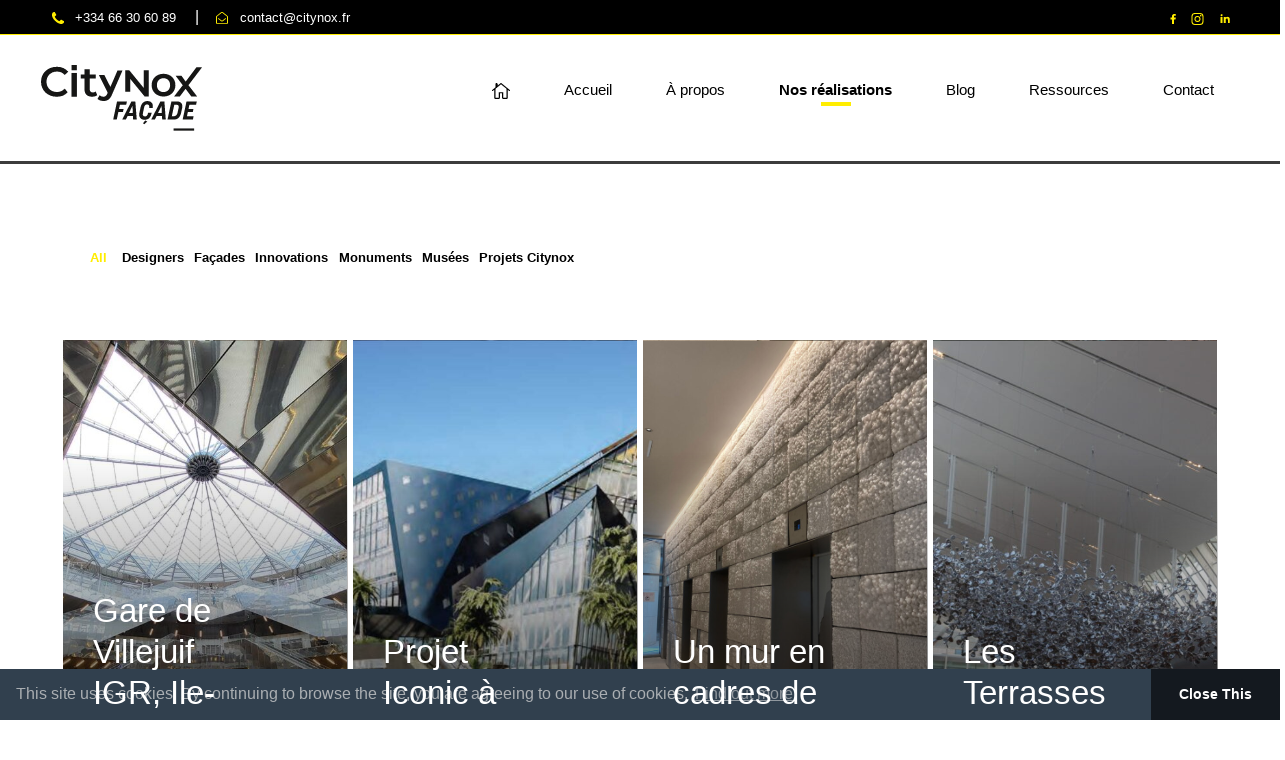

--- FILE ---
content_type: text/html; charset=UTF-8
request_url: https://citynox-facade.com/projects/
body_size: 13014
content:
<!DOCTYPE html>
<html lang="fr-FR">
<head>
<meta charset="UTF-8">
<meta name="viewport" content="width=device-width, initial-scale=1">
<link rel="profile" href="http://gmpg.org/xfn/11">
<link rel="icon" href="https://citynox-facade.com/wp-content/themes/citynox/images/favicon.png">
<link rel="shortcut icon" href="https://citynox-facade.com/wp-content/themes/citynox/images/favicon.png">
<link type="text/plain" rel="author" href="https://citynox-facade.com/wp-content/themes/citynox/humans.txt" />
<link type="text/plain" rel="robots" href="https://citynox-facade.com/wp-content/themes/citynox/robots.txt" />

<link rel="preconnect" href="https://fonts.googleapis.com">
<link rel="preconnect" href="https://fonts.gstatic.com" crossorigin>
<link href="https://fonts.googleapis.com/css2?family=Montserrat:wght@100;200;300;400;500:600;700&display=swap" rel="stylesheet">


<meta name='robots' content='index, follow, max-image-preview:large, max-snippet:-1, max-video-preview:-1' />

	<!-- This site is optimized with the Yoast SEO plugin v26.3 - https://yoast.com/wordpress/plugins/seo/ -->
	<title>Projets Archive - Citynox Façade</title>
	<link rel="canonical" href="https://citynox-facade.com/projects/" />
	<link rel="next" href="https://citynox-facade.com/projects/page/2/" />
	<meta property="og:locale" content="fr_FR" />
	<meta property="og:type" content="website" />
	<meta property="og:title" content="Projets Archive - Citynox Façade" />
	<meta property="og:url" content="https://citynox-facade.com/projects/" />
	<meta property="og:site_name" content="Citynox Façade" />
	<meta name="twitter:card" content="summary_large_image" />
	<script type="application/ld+json" class="yoast-schema-graph">{"@context":"https://schema.org","@graph":[{"@type":"CollectionPage","@id":"https://citynox-facade.com/projects/","url":"https://citynox-facade.com/projects/","name":"Projets Archive - Citynox Façade","isPartOf":{"@id":"https://citynox-facade.com/#website"},"primaryImageOfPage":{"@id":"https://citynox-facade.com/projects/#primaryimage"},"image":{"@id":"https://citynox-facade.com/projects/#primaryimage"},"thumbnailUrl":"https://citynox-facade.com/wp-content/uploads/2025/08/Villejuif-IGR-3-1.jpg","breadcrumb":{"@id":"https://citynox-facade.com/projects/#breadcrumb"},"inLanguage":"fr-FR"},{"@type":"ImageObject","inLanguage":"fr-FR","@id":"https://citynox-facade.com/projects/#primaryimage","url":"https://citynox-facade.com/wp-content/uploads/2025/08/Villejuif-IGR-3-1.jpg","contentUrl":"https://citynox-facade.com/wp-content/uploads/2025/08/Villejuif-IGR-3-1.jpg","width":1200,"height":800},{"@type":"BreadcrumbList","@id":"https://citynox-facade.com/projects/#breadcrumb","itemListElement":[{"@type":"ListItem","position":1,"name":"Home","item":"https://citynox-facade.com/"},{"@type":"ListItem","position":2,"name":"Projets"}]},{"@type":"WebSite","@id":"https://citynox-facade.com/#website","url":"https://citynox-facade.com/","name":"Citynox Façade","description":"Métallerie Haute Couture","potentialAction":[{"@type":"SearchAction","target":{"@type":"EntryPoint","urlTemplate":"https://citynox-facade.com/?s={search_term_string}"},"query-input":{"@type":"PropertyValueSpecification","valueRequired":true,"valueName":"search_term_string"}}],"inLanguage":"fr-FR"}]}</script>
	<!-- / Yoast SEO plugin. -->


<link rel='dns-prefetch' href='//code.jquery.com' />
<link rel="alternate" type="application/rss+xml" title="Citynox Façade &raquo; Flux" href="https://citynox-facade.com/feed/" />
<link rel="alternate" type="application/rss+xml" title="Citynox Façade &raquo; Flux des commentaires" href="https://citynox-facade.com/comments/feed/" />
<link rel="alternate" type="application/rss+xml" title="Citynox Façade &raquo; Flux pour Projets" href="https://citynox-facade.com/projects/feed/" />
<style id='wp-img-auto-sizes-contain-inline-css' type='text/css'>
img:is([sizes=auto i],[sizes^="auto," i]){contain-intrinsic-size:3000px 1500px}
/*# sourceURL=wp-img-auto-sizes-contain-inline-css */
</style>
<style id='wp-emoji-styles-inline-css' type='text/css'>

	img.wp-smiley, img.emoji {
		display: inline !important;
		border: none !important;
		box-shadow: none !important;
		height: 1em !important;
		width: 1em !important;
		margin: 0 0.07em !important;
		vertical-align: -0.1em !important;
		background: none !important;
		padding: 0 !important;
	}
/*# sourceURL=wp-emoji-styles-inline-css */
</style>
<style id='wp-block-library-inline-css' type='text/css'>
:root{--wp-block-synced-color:#7a00df;--wp-block-synced-color--rgb:122,0,223;--wp-bound-block-color:var(--wp-block-synced-color);--wp-editor-canvas-background:#ddd;--wp-admin-theme-color:#007cba;--wp-admin-theme-color--rgb:0,124,186;--wp-admin-theme-color-darker-10:#006ba1;--wp-admin-theme-color-darker-10--rgb:0,107,160.5;--wp-admin-theme-color-darker-20:#005a87;--wp-admin-theme-color-darker-20--rgb:0,90,135;--wp-admin-border-width-focus:2px}@media (min-resolution:192dpi){:root{--wp-admin-border-width-focus:1.5px}}.wp-element-button{cursor:pointer}:root .has-very-light-gray-background-color{background-color:#eee}:root .has-very-dark-gray-background-color{background-color:#313131}:root .has-very-light-gray-color{color:#eee}:root .has-very-dark-gray-color{color:#313131}:root .has-vivid-green-cyan-to-vivid-cyan-blue-gradient-background{background:linear-gradient(135deg,#00d084,#0693e3)}:root .has-purple-crush-gradient-background{background:linear-gradient(135deg,#34e2e4,#4721fb 50%,#ab1dfe)}:root .has-hazy-dawn-gradient-background{background:linear-gradient(135deg,#faaca8,#dad0ec)}:root .has-subdued-olive-gradient-background{background:linear-gradient(135deg,#fafae1,#67a671)}:root .has-atomic-cream-gradient-background{background:linear-gradient(135deg,#fdd79a,#004a59)}:root .has-nightshade-gradient-background{background:linear-gradient(135deg,#330968,#31cdcf)}:root .has-midnight-gradient-background{background:linear-gradient(135deg,#020381,#2874fc)}:root{--wp--preset--font-size--normal:16px;--wp--preset--font-size--huge:42px}.has-regular-font-size{font-size:1em}.has-larger-font-size{font-size:2.625em}.has-normal-font-size{font-size:var(--wp--preset--font-size--normal)}.has-huge-font-size{font-size:var(--wp--preset--font-size--huge)}.has-text-align-center{text-align:center}.has-text-align-left{text-align:left}.has-text-align-right{text-align:right}.has-fit-text{white-space:nowrap!important}#end-resizable-editor-section{display:none}.aligncenter{clear:both}.items-justified-left{justify-content:flex-start}.items-justified-center{justify-content:center}.items-justified-right{justify-content:flex-end}.items-justified-space-between{justify-content:space-between}.screen-reader-text{border:0;clip-path:inset(50%);height:1px;margin:-1px;overflow:hidden;padding:0;position:absolute;width:1px;word-wrap:normal!important}.screen-reader-text:focus{background-color:#ddd;clip-path:none;color:#444;display:block;font-size:1em;height:auto;left:5px;line-height:normal;padding:15px 23px 14px;text-decoration:none;top:5px;width:auto;z-index:100000}html :where(.has-border-color){border-style:solid}html :where([style*=border-top-color]){border-top-style:solid}html :where([style*=border-right-color]){border-right-style:solid}html :where([style*=border-bottom-color]){border-bottom-style:solid}html :where([style*=border-left-color]){border-left-style:solid}html :where([style*=border-width]){border-style:solid}html :where([style*=border-top-width]){border-top-style:solid}html :where([style*=border-right-width]){border-right-style:solid}html :where([style*=border-bottom-width]){border-bottom-style:solid}html :where([style*=border-left-width]){border-left-style:solid}html :where(img[class*=wp-image-]){height:auto;max-width:100%}:where(figure){margin:0 0 1em}html :where(.is-position-sticky){--wp-admin--admin-bar--position-offset:var(--wp-admin--admin-bar--height,0px)}@media screen and (max-width:600px){html :where(.is-position-sticky){--wp-admin--admin-bar--position-offset:0px}}

/*# sourceURL=wp-block-library-inline-css */
</style><style id='global-styles-inline-css' type='text/css'>
:root{--wp--preset--aspect-ratio--square: 1;--wp--preset--aspect-ratio--4-3: 4/3;--wp--preset--aspect-ratio--3-4: 3/4;--wp--preset--aspect-ratio--3-2: 3/2;--wp--preset--aspect-ratio--2-3: 2/3;--wp--preset--aspect-ratio--16-9: 16/9;--wp--preset--aspect-ratio--9-16: 9/16;--wp--preset--color--black: #000000;--wp--preset--color--cyan-bluish-gray: #abb8c3;--wp--preset--color--white: #ffffff;--wp--preset--color--pale-pink: #f78da7;--wp--preset--color--vivid-red: #cf2e2e;--wp--preset--color--luminous-vivid-orange: #ff6900;--wp--preset--color--luminous-vivid-amber: #fcb900;--wp--preset--color--light-green-cyan: #7bdcb5;--wp--preset--color--vivid-green-cyan: #00d084;--wp--preset--color--pale-cyan-blue: #8ed1fc;--wp--preset--color--vivid-cyan-blue: #0693e3;--wp--preset--color--vivid-purple: #9b51e0;--wp--preset--gradient--vivid-cyan-blue-to-vivid-purple: linear-gradient(135deg,rgb(6,147,227) 0%,rgb(155,81,224) 100%);--wp--preset--gradient--light-green-cyan-to-vivid-green-cyan: linear-gradient(135deg,rgb(122,220,180) 0%,rgb(0,208,130) 100%);--wp--preset--gradient--luminous-vivid-amber-to-luminous-vivid-orange: linear-gradient(135deg,rgb(252,185,0) 0%,rgb(255,105,0) 100%);--wp--preset--gradient--luminous-vivid-orange-to-vivid-red: linear-gradient(135deg,rgb(255,105,0) 0%,rgb(207,46,46) 100%);--wp--preset--gradient--very-light-gray-to-cyan-bluish-gray: linear-gradient(135deg,rgb(238,238,238) 0%,rgb(169,184,195) 100%);--wp--preset--gradient--cool-to-warm-spectrum: linear-gradient(135deg,rgb(74,234,220) 0%,rgb(151,120,209) 20%,rgb(207,42,186) 40%,rgb(238,44,130) 60%,rgb(251,105,98) 80%,rgb(254,248,76) 100%);--wp--preset--gradient--blush-light-purple: linear-gradient(135deg,rgb(255,206,236) 0%,rgb(152,150,240) 100%);--wp--preset--gradient--blush-bordeaux: linear-gradient(135deg,rgb(254,205,165) 0%,rgb(254,45,45) 50%,rgb(107,0,62) 100%);--wp--preset--gradient--luminous-dusk: linear-gradient(135deg,rgb(255,203,112) 0%,rgb(199,81,192) 50%,rgb(65,88,208) 100%);--wp--preset--gradient--pale-ocean: linear-gradient(135deg,rgb(255,245,203) 0%,rgb(182,227,212) 50%,rgb(51,167,181) 100%);--wp--preset--gradient--electric-grass: linear-gradient(135deg,rgb(202,248,128) 0%,rgb(113,206,126) 100%);--wp--preset--gradient--midnight: linear-gradient(135deg,rgb(2,3,129) 0%,rgb(40,116,252) 100%);--wp--preset--font-size--small: 13px;--wp--preset--font-size--medium: 20px;--wp--preset--font-size--large: 36px;--wp--preset--font-size--x-large: 42px;--wp--preset--spacing--20: 0.44rem;--wp--preset--spacing--30: 0.67rem;--wp--preset--spacing--40: 1rem;--wp--preset--spacing--50: 1.5rem;--wp--preset--spacing--60: 2.25rem;--wp--preset--spacing--70: 3.38rem;--wp--preset--spacing--80: 5.06rem;--wp--preset--shadow--natural: 6px 6px 9px rgba(0, 0, 0, 0.2);--wp--preset--shadow--deep: 12px 12px 50px rgba(0, 0, 0, 0.4);--wp--preset--shadow--sharp: 6px 6px 0px rgba(0, 0, 0, 0.2);--wp--preset--shadow--outlined: 6px 6px 0px -3px rgb(255, 255, 255), 6px 6px rgb(0, 0, 0);--wp--preset--shadow--crisp: 6px 6px 0px rgb(0, 0, 0);}:where(.is-layout-flex){gap: 0.5em;}:where(.is-layout-grid){gap: 0.5em;}body .is-layout-flex{display: flex;}.is-layout-flex{flex-wrap: wrap;align-items: center;}.is-layout-flex > :is(*, div){margin: 0;}body .is-layout-grid{display: grid;}.is-layout-grid > :is(*, div){margin: 0;}:where(.wp-block-columns.is-layout-flex){gap: 2em;}:where(.wp-block-columns.is-layout-grid){gap: 2em;}:where(.wp-block-post-template.is-layout-flex){gap: 1.25em;}:where(.wp-block-post-template.is-layout-grid){gap: 1.25em;}.has-black-color{color: var(--wp--preset--color--black) !important;}.has-cyan-bluish-gray-color{color: var(--wp--preset--color--cyan-bluish-gray) !important;}.has-white-color{color: var(--wp--preset--color--white) !important;}.has-pale-pink-color{color: var(--wp--preset--color--pale-pink) !important;}.has-vivid-red-color{color: var(--wp--preset--color--vivid-red) !important;}.has-luminous-vivid-orange-color{color: var(--wp--preset--color--luminous-vivid-orange) !important;}.has-luminous-vivid-amber-color{color: var(--wp--preset--color--luminous-vivid-amber) !important;}.has-light-green-cyan-color{color: var(--wp--preset--color--light-green-cyan) !important;}.has-vivid-green-cyan-color{color: var(--wp--preset--color--vivid-green-cyan) !important;}.has-pale-cyan-blue-color{color: var(--wp--preset--color--pale-cyan-blue) !important;}.has-vivid-cyan-blue-color{color: var(--wp--preset--color--vivid-cyan-blue) !important;}.has-vivid-purple-color{color: var(--wp--preset--color--vivid-purple) !important;}.has-black-background-color{background-color: var(--wp--preset--color--black) !important;}.has-cyan-bluish-gray-background-color{background-color: var(--wp--preset--color--cyan-bluish-gray) !important;}.has-white-background-color{background-color: var(--wp--preset--color--white) !important;}.has-pale-pink-background-color{background-color: var(--wp--preset--color--pale-pink) !important;}.has-vivid-red-background-color{background-color: var(--wp--preset--color--vivid-red) !important;}.has-luminous-vivid-orange-background-color{background-color: var(--wp--preset--color--luminous-vivid-orange) !important;}.has-luminous-vivid-amber-background-color{background-color: var(--wp--preset--color--luminous-vivid-amber) !important;}.has-light-green-cyan-background-color{background-color: var(--wp--preset--color--light-green-cyan) !important;}.has-vivid-green-cyan-background-color{background-color: var(--wp--preset--color--vivid-green-cyan) !important;}.has-pale-cyan-blue-background-color{background-color: var(--wp--preset--color--pale-cyan-blue) !important;}.has-vivid-cyan-blue-background-color{background-color: var(--wp--preset--color--vivid-cyan-blue) !important;}.has-vivid-purple-background-color{background-color: var(--wp--preset--color--vivid-purple) !important;}.has-black-border-color{border-color: var(--wp--preset--color--black) !important;}.has-cyan-bluish-gray-border-color{border-color: var(--wp--preset--color--cyan-bluish-gray) !important;}.has-white-border-color{border-color: var(--wp--preset--color--white) !important;}.has-pale-pink-border-color{border-color: var(--wp--preset--color--pale-pink) !important;}.has-vivid-red-border-color{border-color: var(--wp--preset--color--vivid-red) !important;}.has-luminous-vivid-orange-border-color{border-color: var(--wp--preset--color--luminous-vivid-orange) !important;}.has-luminous-vivid-amber-border-color{border-color: var(--wp--preset--color--luminous-vivid-amber) !important;}.has-light-green-cyan-border-color{border-color: var(--wp--preset--color--light-green-cyan) !important;}.has-vivid-green-cyan-border-color{border-color: var(--wp--preset--color--vivid-green-cyan) !important;}.has-pale-cyan-blue-border-color{border-color: var(--wp--preset--color--pale-cyan-blue) !important;}.has-vivid-cyan-blue-border-color{border-color: var(--wp--preset--color--vivid-cyan-blue) !important;}.has-vivid-purple-border-color{border-color: var(--wp--preset--color--vivid-purple) !important;}.has-vivid-cyan-blue-to-vivid-purple-gradient-background{background: var(--wp--preset--gradient--vivid-cyan-blue-to-vivid-purple) !important;}.has-light-green-cyan-to-vivid-green-cyan-gradient-background{background: var(--wp--preset--gradient--light-green-cyan-to-vivid-green-cyan) !important;}.has-luminous-vivid-amber-to-luminous-vivid-orange-gradient-background{background: var(--wp--preset--gradient--luminous-vivid-amber-to-luminous-vivid-orange) !important;}.has-luminous-vivid-orange-to-vivid-red-gradient-background{background: var(--wp--preset--gradient--luminous-vivid-orange-to-vivid-red) !important;}.has-very-light-gray-to-cyan-bluish-gray-gradient-background{background: var(--wp--preset--gradient--very-light-gray-to-cyan-bluish-gray) !important;}.has-cool-to-warm-spectrum-gradient-background{background: var(--wp--preset--gradient--cool-to-warm-spectrum) !important;}.has-blush-light-purple-gradient-background{background: var(--wp--preset--gradient--blush-light-purple) !important;}.has-blush-bordeaux-gradient-background{background: var(--wp--preset--gradient--blush-bordeaux) !important;}.has-luminous-dusk-gradient-background{background: var(--wp--preset--gradient--luminous-dusk) !important;}.has-pale-ocean-gradient-background{background: var(--wp--preset--gradient--pale-ocean) !important;}.has-electric-grass-gradient-background{background: var(--wp--preset--gradient--electric-grass) !important;}.has-midnight-gradient-background{background: var(--wp--preset--gradient--midnight) !important;}.has-small-font-size{font-size: var(--wp--preset--font-size--small) !important;}.has-medium-font-size{font-size: var(--wp--preset--font-size--medium) !important;}.has-large-font-size{font-size: var(--wp--preset--font-size--large) !important;}.has-x-large-font-size{font-size: var(--wp--preset--font-size--x-large) !important;}
/*# sourceURL=global-styles-inline-css */
</style>

<style id='classic-theme-styles-inline-css' type='text/css'>
/*! This file is auto-generated */
.wp-block-button__link{color:#fff;background-color:#32373c;border-radius:9999px;box-shadow:none;text-decoration:none;padding:calc(.667em + 2px) calc(1.333em + 2px);font-size:1.125em}.wp-block-file__button{background:#32373c;color:#fff;text-decoration:none}
/*# sourceURL=/wp-includes/css/classic-themes.min.css */
</style>
<link rel='stylesheet' id='contact-form-7-css' href='https://citynox-facade.com/wp-content/plugins/contact-form-7/includes/css/styles.css?ver=6.1.3' type='text/css' media='all' />
<link rel='stylesheet' id='starting-theme-style-css' href='https://citynox-facade.com/wp-content/themes/citynox/style.css?ver=6.9' type='text/css' media='all' />
<link rel="https://api.w.org/" href="https://citynox-facade.com/wp-json/" /><link rel="EditURI" type="application/rsd+xml" title="RSD" href="https://citynox-facade.com/xmlrpc.php?rsd" />
<meta name="generator" content="WordPress 6.9" />
		<style type="text/css" id="wp-custom-css">
			.grecaptcha-badge {display : none}		</style>
		</head>

<body class="archive post-type-archive post-type-archive-projets wp-theme-citynox group-blog hfeed">
<div id="page" class="site">
	<a class="skip-link screen-reader-text" href="#content">Skip to content</a>

	<header>

		
			<div class="contact-bar">
				<div class="row">
					<div class="col-md-6 d-none d-md-block">

						<svg xmlns="http://www.w3.org/2000/svg" width="15.714" height="15.714" viewBox="0 0 15.714 15.714">
							  <path id="Path_266" data-name="Path 266" d="M15.714,13.7a3.684,3.684,0,0,1-.112.787,4.434,4.434,0,0,1-.234.765,2.992,2.992,0,0,1-1.362,1.183A4.327,4.327,0,0,1,11.931,17a4.429,4.429,0,0,1-.592-.039,4.585,4.585,0,0,1-.642-.14q-.352-.1-.525-.162t-.619-.229q-.446-.167-.547-.2A10.108,10.108,0,0,1,7.054,15.3a16.822,16.822,0,0,1-2.946-2.411A16.822,16.822,0,0,1,1.7,9.946,10.108,10.108,0,0,1,.77,7.993q-.033-.1-.2-.547T.34,6.827Q.279,6.654.179,6.3a4.586,4.586,0,0,1-.14-.642A4.429,4.429,0,0,1,0,5.069,4.327,4.327,0,0,1,.569,2.993,2.992,2.992,0,0,1,1.752,1.632,4.434,4.434,0,0,1,2.517,1.4,3.684,3.684,0,0,1,3.3,1.286a.625.625,0,0,1,.234.033q.2.067.592.848.123.212.335.6t.391.709q.179.318.346.6.033.045.2.279a3.117,3.117,0,0,1,.24.4.728.728,0,0,1,.078.318.926.926,0,0,1-.318.558,5.44,5.44,0,0,1-.692.614,6.721,6.721,0,0,0-.692.592.85.85,0,0,0-.318.513A.754.754,0,0,0,3.75,7.6a2.436,2.436,0,0,0,.095.229q.039.078.156.268t.128.212a11.715,11.715,0,0,0,1.942,2.623,11.715,11.715,0,0,0,2.623,1.942q.022.011.212.128t.268.156a2.436,2.436,0,0,0,.229.095.754.754,0,0,0,.251.056.85.85,0,0,0,.513-.318,6.721,6.721,0,0,0,.592-.692,5.44,5.44,0,0,1,.614-.692.926.926,0,0,1,.558-.318.728.728,0,0,1,.318.078,3.117,3.117,0,0,1,.4.24q.234.162.279.2.279.167.6.346t.709.391q.391.212.6.335.781.391.848.592A.625.625,0,0,1,15.714,13.7Z" transform="translate(0 -1.286)" fill="#707070"></path>
							</svg>

							<a href="tel: +334 66 30 60 89">+334 66 30 60 89</a>

							|

							<svg xmlns="http://www.w3.org/2000/svg" width="18.3" height="18.3" viewBox="0 0 18.3 18.3">
							  <path id="Path_265" data-name="Path 265" d="M15.053,9.181l.4.521a.33.33,0,0,1,.066.24.306.306,0,0,1-.117.209q-.439.347-1.292,1.006l-1.5,1.154-.684.526q-.4.327-.613.49t-.618.419a3.309,3.309,0,0,1-.781.373,2.534,2.534,0,0,1-.756.117H9.14a2.534,2.534,0,0,1-.756-.117,3.219,3.219,0,0,1-.776-.373q-.4-.255-.623-.424t-.613-.485l-.664-.516L4.243,11.188l-1.251-.965a.3.3,0,0,1-.128-.209.33.33,0,0,1,.066-.24l.378-.531a.319.319,0,0,1,.22-.133.309.309,0,0,1,.25.071q.96.745,3.125,2.41l.444.357q.393.317.618.475a4.37,4.37,0,0,0,.577.332,1.411,1.411,0,0,0,.6.174h.02a1.411,1.411,0,0,0,.6-.174,4.37,4.37,0,0,0,.577-.332q.225-.158.618-.475l.444-.357q2.635-2.022,3.2-2.471a.338.338,0,0,1,.245-.066A.3.3,0,0,1,15.053,9.181Zm1.94,7.343V7.047q-.919-.848-1.624-1.419-.929-.756-3.973-3.1-.031-.02-.439-.357t-.623-.49a4.36,4.36,0,0,0-.572-.332,1.412,1.412,0,0,0-.6-.179H9.14a1.412,1.412,0,0,0-.6.179,4.36,4.36,0,0,0-.572.332q-.214.153-.623.49T6.9,2.523q-2.2,1.7-3.222,2.507T2.359,6.092q-.3.25-.837.761-.143.123-.214.194v9.477a.331.331,0,0,0,.327.327H16.666a.331.331,0,0,0,.327-.327ZM18.3,7.047v9.477a1.639,1.639,0,0,1-1.634,1.634H1.634a1.573,1.573,0,0,1-1.154-.48A1.573,1.573,0,0,1,0,16.523V7.047a1.256,1.256,0,0,1,.419-.96Q1.675,4.922,3.993,3.12T6.372,1.266q.368-.306.6-.485T7.6.352A3.359,3.359,0,0,1,8.379-.02,2.485,2.485,0,0,1,9.14-.143h.02a2.485,2.485,0,0,1,.761.123A3.359,3.359,0,0,1,10.7.352q.393.25.628.429t.6.485q.439.368,1.593,1.246T15.829,4.32q1.154.929,2.053,1.767A1.256,1.256,0,0,1,18.3,7.047Z" transform="translate(0 0.143)" fill="#707070"></path>
							</svg>

						<a href="mailto:contact@citynox.fr">contact@citynox.fr</a>

					</div>

					<div class="col-md-6 contact-bar__social">
						<a href="https://www.facebook.com/citynoxgroup/" target="_blank">

							<svg xmlns="http://www.w3.org/2000/svg" x="0px" y="0px" width="24" height="24" viewBox="0 0 24 24" style=" fill:#000;">    <path d="M17.525,9H14V7c0-1.032,0.084-1.682,1.563-1.682h1.868v-3.18C16.522,2.044,15.608,1.998,14.693,2 C11.98,2,10,3.657,10,6.699V9H7v4l3-0.001V22h4v-9.003l3.066-0.001L17.525,9z"></path></svg>

						</a>
						<a href="https://www.instagram.com/citynox/" target="_blank">

							<svg xmlns="http://www.w3.org/2000/svg" width="17" height="17" viewBox="0 0 17 17">
								<g id="logo-instagram" transform="translate(-32 -32)">
									<path id="Path_47" data-name="Path 47" d="M44.042,33.417a3.553,3.553,0,0,1,3.542,3.542v7.083a3.553,3.553,0,0,1-3.542,3.542H36.958a3.553,3.553,0,0,1-3.542-3.542V36.958a3.553,3.553,0,0,1,3.542-3.542h7.083m0-1.417H36.958A4.973,4.973,0,0,0,32,36.958v7.083A4.973,4.973,0,0,0,36.958,49h7.083A4.973,4.973,0,0,0,49,44.042V36.958A4.973,4.973,0,0,0,44.042,32Z"></path>
									<path id="Path_48" data-name="Path 48" d="M152.84,108.792a1.059,1.059,0,1,1,.751-.31A1.061,1.061,0,0,1,152.84,108.792Zm-4.6.707a2.829,2.829,0,1,1-2.829,2.829,2.829,2.829,0,0,1,2.829-2.829m0-1.414a4.243,4.243,0,1,0,4.243,4.243A4.243,4.243,0,0,0,148.243,108.084Z" transform="translate(-107.741 -71.83)"></path>
								</g>
							</svg>

						</a>
						<a href="https://www.linkedin.com/company/citynox/" target="_blank">

							<svg xmlns="http://www.w3.org/2000/svg" x="0px" y="0px" width="30" height="30" viewBox="0 0 30 30" style=" fill:#000000;">    <path d="M9,25H4V10h5V25z M6.501,8C5.118,8,4,6.879,4,5.499S5.12,3,6.501,3C7.879,3,9,4.121,9,5.499C9,6.879,7.879,8,6.501,8z M27,25h-4.807v-7.3c0-1.741-0.033-3.98-2.499-3.98c-2.503,0-2.888,1.896-2.888,3.854V25H12V9.989h4.614v2.051h0.065 c0.642-1.18,2.211-2.424,4.551-2.424c4.87,0,5.77,3.109,5.77,7.151C27,16.767,27,25,27,25z"></path></svg>

						</a>
					</div>

				</div>
			</div>

		

		<nav class="navbar navbar-expand-md">
	    <a class="navbar-brand" href="/">

				
					<img src="https://citynox-facade.com/wp-content/uploads/2023/04/logo_facades.svg" alt="Citynox Façade">

				

			</a>

			<div class="header-home mt-2 mt-md-0 ml-auto d-none d-lg-block">

				<a href="/">

					<svg xmlns="http://www.w3.org/2000/svg" width="18.055" height="15.768" viewBox="0 0 18.055 15.768">
					  <path id="Path_194" data-name="Path 194" d="M.914-6.855,2.25-7.945V0a1.081,1.081,0,0,0,.334.791,1.081,1.081,0,0,0,.791.334H6.75A1.081,1.081,0,0,0,7.541.791,1.081,1.081,0,0,0,7.875,0V-4.5h2.25V0a1.081,1.081,0,0,0,.334.791,1.081,1.081,0,0,0,.791.334h3.375a1.081,1.081,0,0,0,.791-.334A1.081,1.081,0,0,0,15.75,0V-7.945l1.336,1.09a.569.569,0,0,0,.352.105.567.567,0,0,0,.457-.211.539.539,0,0,0-.105-.809L9.352-14.52a.564.564,0,0,0-.7,0L5.625-12.094V-13.5a1.081,1.081,0,0,0-.334-.791,1.081,1.081,0,0,0-.791-.334,1.081,1.081,0,0,0-.791.334,1.081,1.081,0,0,0-.334.791v3.2L.211-7.77a.511.511,0,0,0-.088.791A.514.514,0,0,0,.914-6.855ZM9-13.359l5.625,4.5V0H11.25V-5.625H6.75V0H3.375V-8.824Z" transform="translate(0.025 14.643)" fill="#fff"/>
					</svg>

				</a>


				<div class="menu__wrapper"><ul id="menu-primary-menu" class="menu__list"><li id="menu-item-5" class="menu-item menu-item-type-custom menu-item-object-custom menu-item-5"><a href="https://citynox-facade.creativem.co.uk/">Accueil</a></li>
<li id="menu-item-177" class="menu-item menu-item-type-post_type menu-item-object-page menu-item-177"><a href="https://citynox-facade.com/a-propos-de-citynox-facade/">À propos</a></li>
<li id="menu-item-4163" class="menu-item menu-item-type-custom menu-item-object-custom current-menu-item menu-item-4163"><a href="/projects" aria-current="page">Nos réalisations</a></li>
<li id="menu-item-4189" class="menu-item menu-item-type-post_type menu-item-object-page current_page_parent menu-item-4189"><a href="https://citynox-facade.com/blog/">Blog</a></li>
<li id="menu-item-4171" class="menu-item menu-item-type-post_type menu-item-object-page menu-item-4171"><a href="https://citynox-facade.com/nos-catalogues-et-brochures/">Ressources</a></li>
<li id="menu-item-104" class="menu-item menu-item-type-post_type menu-item-object-page menu-item-104"><a href="https://citynox-facade.com/contact/">Contact</a></li>
</ul></div>

			</div>



			
				<div class="header_nav mt-2 mt-md-0 ml-auto d-lg-none">
					<a class="header__menu-toggle menu-toggle" type="button">

						<span class="">

							<svg xmlns="http://www.w3.org/2000/svg" width="89.845" height="17" viewBox="0 0 89.845 17">
							  <g id="Navigation" transform="translate(-1739.155 -84)">
							    <path id="Icon" d="M1799,101v-1h20v1Zm0-8V92h25v1Zm0-8V84h30v1Z" fill="#fff"/>
							    <path id="Path_264" data-name="Path 264" d="M-35.67,0l-.015-10.5h-1.23l-4.32,7.38-4.38-7.38h-1.23V0h1.44V-7.605l3.8,6.33h.69l3.8-6.375L-37.11,0Zm4.65-1.3v-3.39h5.265V-5.97H-31.02V-9.195h5.91V-10.5h-7.41V0h7.62V-1.3Zm16.08-9.2v7.83l-6.3-7.83h-1.23V0h1.5V-7.83L-14.67,0h1.23V-10.5Zm9,10.62C-3.165.12-1.5-1.485-1.5-4.53V-10.5H-2.955v5.91c0,2.325-1.08,3.375-2.97,3.375S-8.88-2.265-8.88-4.59V-10.5h-1.5v5.97C-10.38-1.485-8.7.12-5.94.12Z" transform="translate(1786 98)" fill="#fff"/>
							  </g>
							</svg>



						</span>
					</a>
	      </div>

	  </nav>

	</header><!-- header -->


	<section class="menu">
		<div class="menu-inner">

		<button class="menu__close" type="button">

			<svg xmlns="http://www.w3.org/2000/svg" xmlns:xlink="http://www.w3.org/1999/xlink" width="19" height="19" viewBox="0 0 19 19">
			  <image id="Image_2" data-name="Image 2" width="19" height="19" xlink:href="[data-uri]"/>
			</svg>


		<span class="d-none">Close menu</span>

		</button>


		<div class="menu__wrapper"><ul id="menu-primary-menu-1" class="menu__list"><li class="menu-item menu-item-type-custom menu-item-object-custom menu-item-5"><a href="https://citynox-facade.creativem.co.uk/">Accueil</a></li>
<li class="menu-item menu-item-type-post_type menu-item-object-page menu-item-177"><a href="https://citynox-facade.com/a-propos-de-citynox-facade/">À propos</a></li>
<li class="menu-item menu-item-type-custom menu-item-object-custom current-menu-item menu-item-4163"><a href="/projects" aria-current="page">Nos réalisations</a></li>
<li class="menu-item menu-item-type-post_type menu-item-object-page current_page_parent menu-item-4189"><a href="https://citynox-facade.com/blog/">Blog</a></li>
<li class="menu-item menu-item-type-post_type menu-item-object-page menu-item-4171"><a href="https://citynox-facade.com/nos-catalogues-et-brochures/">Ressources</a></li>
<li class="menu-item menu-item-type-post_type menu-item-object-page menu-item-104"><a href="https://citynox-facade.com/contact/">Contact</a></li>
</ul></div>

			<div class="menu-inner_contact">

				<address>

					<strong>Restons en contact</strong><br>

					+334 66 30 60 89<br>

					contact@citynox.fr<br>

					1 chemin des Deux Mas<br>
					30100 Alès - FRANCE

				</address>

				<div class="menu-inner_contact__social">


					


					 
 					
 						<a href="#" target="_blank">

 						 <svg xmlns="http://www.w3.org/2000/svg" width="17" height="17" viewBox="0 0 17 17">
 							 <g id="logo-instagram" transform="translate(-32 -32)">
 								 <path id="Path_47" data-name="Path 47" d="M44.042,33.417a3.553,3.553,0,0,1,3.542,3.542v7.083a3.553,3.553,0,0,1-3.542,3.542H36.958a3.553,3.553,0,0,1-3.542-3.542V36.958a3.553,3.553,0,0,1,3.542-3.542h7.083m0-1.417H36.958A4.973,4.973,0,0,0,32,36.958v7.083A4.973,4.973,0,0,0,36.958,49h7.083A4.973,4.973,0,0,0,49,44.042V36.958A4.973,4.973,0,0,0,44.042,32Z"></path>
 								 <path id="Path_48" data-name="Path 48" d="M152.84,108.792a1.059,1.059,0,1,1,.751-.31A1.061,1.061,0,0,1,152.84,108.792Zm-4.6.707a2.829,2.829,0,1,1-2.829,2.829,2.829,2.829,0,0,1,2.829-2.829m0-1.414a4.243,4.243,0,1,0,4.243,4.243A4.243,4.243,0,0,0,148.243,108.084Z" transform="translate(-107.741 -71.83)"></path>
 							 </g>
 						 </svg>

 					 </a>

 					
 					
 						<a href="#" target="_blank">

 						 <svg xmlns="http://www.w3.org/2000/svg" x="0px" y="0px" width="30" height="30" viewBox="0 0 30 30" style=" fill:#000000;">    <path d="M9,25H4V10h5V25z M6.501,8C5.118,8,4,6.879,4,5.499S5.12,3,6.501,3C7.879,3,9,4.121,9,5.499C9,6.879,7.879,8,6.501,8z M27,25h-4.807v-7.3c0-1.741-0.033-3.98-2.499-3.98c-2.503,0-2.888,1.896-2.888,3.854V25H12V9.989h4.614v2.051h0.065 c0.642-1.18,2.211-2.424,4.551-2.424c4.87,0,5.77,3.109,5.77,7.151C27,16.767,27,25,27,25z"></path></svg>

 					 </a>

 					
					

											<a href="#" target="_blank">
							<svg id="YouTube-Icon-Almost-Black-Logo.wine" xmlns="http://www.w3.org/2000/svg" width="17.032" height="12" viewBox="0 0 17.032 12">
							  <path id="Path_45" data-name="Path 45" d="M16.676,1.874A2.14,2.14,0,0,0,15.171.358,50.57,50.57,0,0,0,8.516,0,50.569,50.569,0,0,0,1.862.358,2.14,2.14,0,0,0,.356,1.874,22.449,22.449,0,0,0,0,6a22.449,22.449,0,0,0,.356,4.126,2.14,2.14,0,0,0,1.506,1.516A50.579,50.579,0,0,0,8.516,12a50.58,50.58,0,0,0,6.654-.358,2.14,2.14,0,0,0,1.506-1.515A22.451,22.451,0,0,0,17.032,6a22.449,22.449,0,0,0-.356-4.126" fill="#282828"/>
							  <path id="Path_46" data-name="Path 46" d="M93.333,53.608l6.005-2.916-6.005-2.917Z" transform="translate(-87.395 -44.691)" fill="#fff"/>
							</svg>
						</a>

					

				</div>




				<p class="sig">© 2026 <span>CityNox</span>. All Rights Reserved.<br/>Design by <a href="https://creativemediani.com" target="_blank">Creative Media</a></p>

			</div>

		</div>
	</section>

	<div id="content" class="site-content">

<div class="container-fluid archive-cs__header">

  <div class="container align-self-end">


    
    <h1></h1>

    
  </div>

</div>

<div class="archive-cs">

<div class="news-masonry__container">

<section class="webpage__masonry masonry">

    
  			<div class="container works__header">

          <!-- <h1>Case Studies</h1> -->

  				<div class="filter controls news-list__filter">

            
            <a class="filter__item filter__item--active" type="button" data-filter="*">All</a>

            <a class="filter__item" type="button" data-filter=".__js_designers">Designers</a><a class="filter__item" type="button" data-filter=".__js_facades">Façades</a><a class="filter__item" type="button" data-filter=".__js_innovations">Innovations</a><a class="filter__item" type="button" data-filter=".__js_monuments">Monuments</a><a class="filter__item" type="button" data-filter=".__js_musees">Musées</a><a class="filter__item" type="button" data-filter=".__js_projets-citynox">Projets Citynox</a>

  				</div>

  			</div>

  			<div class="grid-wrapper __js_gallery-filter">

  			
  			<div class="masonry-item gallery-item swiper-slide __js_designers __js_projets-citynox" style="background: url(https://citynox-facade.com/wp-content/uploads/2025/08/Villejuif-IGR-3-1-1024x683.jpg) center center; background-size: cover;">

  				<div class="masonry-item__content align-self-end">

            <div class="details">

              <p class="details__title">

                <span></span>

                Gare de Villejuif IGR, Ile-de-France
              </p>
              <a href="https://citynox-facade.com/projects/gare-de-villejuif/">
                <svg xmlns="http://www.w3.org/2000/svg" width="36" height="19.251" viewBox="0 0 36 19.251">
                  <path id="Path_41" data-name="Path 41" d="M13.56-18.78H38.28v6.6q0,.66.33.78t.75-.36l8.16-8.16A1.524,1.524,0,0,0,48-21.03a1.338,1.338,0,0,0-.48-1.05L39.36-30.3q-.42-.42-.75-.3t-.33.78v6.6H13.56a1.508,1.508,0,0,0-1.11.45A1.439,1.439,0,0,0,12-21.72v1.38a1.508,1.508,0,0,0,.45,1.11A1.508,1.508,0,0,0,13.56-18.78Z" transform="translate(-12 30.627)" fill="#ffed00"/>
                </svg>
              </a>
            </div>
  				</div>

  			</div>


  		
  			<div class="masonry-item gallery-item swiper-slide __js_facades" style="background: url(https://citynox-facade.com/wp-content/uploads/2023/02/iconic-3-1024x580.jpg) center center; background-size: cover;">

  				<div class="masonry-item__content align-self-end">

            <div class="details">

              <p class="details__title">

                <span></span>

                Projet Iconic à Nice
              </p>
              <a href="https://citynox-facade.com/projects/projet-iconic/">
                <svg xmlns="http://www.w3.org/2000/svg" width="36" height="19.251" viewBox="0 0 36 19.251">
                  <path id="Path_41" data-name="Path 41" d="M13.56-18.78H38.28v6.6q0,.66.33.78t.75-.36l8.16-8.16A1.524,1.524,0,0,0,48-21.03a1.338,1.338,0,0,0-.48-1.05L39.36-30.3q-.42-.42-.75-.3t-.33.78v6.6H13.56a1.508,1.508,0,0,0-1.11.45A1.439,1.439,0,0,0,12-21.72v1.38a1.508,1.508,0,0,0,.45,1.11A1.508,1.508,0,0,0,13.56-18.78Z" transform="translate(-12 30.627)" fill="#ffed00"/>
                </svg>
              </a>
            </div>
  				</div>

  			</div>


  		
  			<div class="masonry-item gallery-item swiper-slide __js_innovations" style="background: url(https://citynox-facade.com/wp-content/uploads/2023/01/CityNox-Cadres-de-sel-1-1-768x1024.jpg) center center; background-size: cover;">

  				<div class="masonry-item__content align-self-end">

            <div class="details">

              <p class="details__title">

                <span></span>

                Un mur en cadres de sel
              </p>
              <a href="https://citynox-facade.com/projects/cadres-de-sel/">
                <svg xmlns="http://www.w3.org/2000/svg" width="36" height="19.251" viewBox="0 0 36 19.251">
                  <path id="Path_41" data-name="Path 41" d="M13.56-18.78H38.28v6.6q0,.66.33.78t.75-.36l8.16-8.16A1.524,1.524,0,0,0,48-21.03a1.338,1.338,0,0,0-.48-1.05L39.36-30.3q-.42-.42-.75-.3t-.33.78v6.6H13.56a1.508,1.508,0,0,0-1.11.45A1.439,1.439,0,0,0,12-21.72v1.38a1.508,1.508,0,0,0,.45,1.11A1.508,1.508,0,0,0,13.56-18.78Z" transform="translate(-12 30.627)" fill="#ffed00"/>
                </svg>
              </a>
            </div>
  				</div>

  			</div>


  		
  			<div class="masonry-item gallery-item swiper-slide __js_projets-citynox" style="background: url(https://citynox-facade.com/wp-content/uploads/2023/01/Les-terrasses-du-port-Michel-petuaud-1-1024x683.jpeg) center center; background-size: cover;">

  				<div class="masonry-item__content align-self-end">

            <div class="details">

              <p class="details__title">

                <span></span>

                Les Terrasses du Port
              </p>
              <a href="https://citynox-facade.com/projects/les-terrasses-du-port/">
                <svg xmlns="http://www.w3.org/2000/svg" width="36" height="19.251" viewBox="0 0 36 19.251">
                  <path id="Path_41" data-name="Path 41" d="M13.56-18.78H38.28v6.6q0,.66.33.78t.75-.36l8.16-8.16A1.524,1.524,0,0,0,48-21.03a1.338,1.338,0,0,0-.48-1.05L39.36-30.3q-.42-.42-.75-.3t-.33.78v6.6H13.56a1.508,1.508,0,0,0-1.11.45A1.439,1.439,0,0,0,12-21.72v1.38a1.508,1.508,0,0,0,.45,1.11A1.508,1.508,0,0,0,13.56-18.78Z" transform="translate(-12 30.627)" fill="#ffed00"/>
                </svg>
              </a>
            </div>
  				</div>

  			</div>


  		
  			<div class="masonry-item gallery-item swiper-slide __js_monuments" style="background: url(https://citynox-facade.com/wp-content/uploads/2023/01/porte-des-etoiles-ales-3-1024x683.jpeg) center center; background-size: cover;">

  				<div class="masonry-item__content align-self-end">

            <div class="details">

              <p class="details__title">

                <span></span>

                Porte des Étoiles à Alès
              </p>
              <a href="https://citynox-facade.com/projects/porte-des-etoiles-ales/">
                <svg xmlns="http://www.w3.org/2000/svg" width="36" height="19.251" viewBox="0 0 36 19.251">
                  <path id="Path_41" data-name="Path 41" d="M13.56-18.78H38.28v6.6q0,.66.33.78t.75-.36l8.16-8.16A1.524,1.524,0,0,0,48-21.03a1.338,1.338,0,0,0-.48-1.05L39.36-30.3q-.42-.42-.75-.3t-.33.78v6.6H13.56a1.508,1.508,0,0,0-1.11.45A1.439,1.439,0,0,0,12-21.72v1.38a1.508,1.508,0,0,0,.45,1.11A1.508,1.508,0,0,0,13.56-18.78Z" transform="translate(-12 30.627)" fill="#ffed00"/>
                </svg>
              </a>
            </div>
  				</div>

  			</div>


  		
  			<div class="masonry-item gallery-item swiper-slide __js_designers" style="background: url(https://citynox-facade.com/wp-content/uploads/2023/01/parfumerie-frederic-malle-1-1024x656.jpeg) center center; background-size: cover;">

  				<div class="masonry-item__content align-self-end">

            <div class="details">

              <p class="details__title">

                <span></span>

                Parfumerie Frédéric Malle – Dominique Jakob
              </p>
              <a href="https://citynox-facade.com/projects/parfumerie-frederic-malle-dominique-jakob/">
                <svg xmlns="http://www.w3.org/2000/svg" width="36" height="19.251" viewBox="0 0 36 19.251">
                  <path id="Path_41" data-name="Path 41" d="M13.56-18.78H38.28v6.6q0,.66.33.78t.75-.36l8.16-8.16A1.524,1.524,0,0,0,48-21.03a1.338,1.338,0,0,0-.48-1.05L39.36-30.3q-.42-.42-.75-.3t-.33.78v6.6H13.56a1.508,1.508,0,0,0-1.11.45A1.439,1.439,0,0,0,12-21.72v1.38a1.508,1.508,0,0,0,.45,1.11A1.508,1.508,0,0,0,13.56-18.78Z" transform="translate(-12 30.627)" fill="#ffed00"/>
                </svg>
              </a>
            </div>
  				</div>

  			</div>


  		
  			<div class="masonry-item gallery-item swiper-slide __js_projets-citynox" style="background: url(https://citynox-facade.com/wp-content/uploads/2023/01/palais-des-congres-juans-les-pins-1-1024x768.jpeg) center center; background-size: cover;">

  				<div class="masonry-item__content align-self-end">

            <div class="details">

              <p class="details__title">

                <span></span>

                Palais des congrès Juans les Pins
              </p>
              <a href="https://citynox-facade.com/projects/palais-des-congres-juans-les-pins/">
                <svg xmlns="http://www.w3.org/2000/svg" width="36" height="19.251" viewBox="0 0 36 19.251">
                  <path id="Path_41" data-name="Path 41" d="M13.56-18.78H38.28v6.6q0,.66.33.78t.75-.36l8.16-8.16A1.524,1.524,0,0,0,48-21.03a1.338,1.338,0,0,0-.48-1.05L39.36-30.3q-.42-.42-.75-.3t-.33.78v6.6H13.56a1.508,1.508,0,0,0-1.11.45A1.439,1.439,0,0,0,12-21.72v1.38a1.508,1.508,0,0,0,.45,1.11A1.508,1.508,0,0,0,13.56-18.78Z" transform="translate(-12 30.627)" fill="#ffed00"/>
                </svg>
              </a>
            </div>
  				</div>

  			</div>


  		
  			<div class="masonry-item gallery-item swiper-slide __js_projets-citynox" style="background: url(https://citynox-facade.com/wp-content/uploads/2023/01/odysseum-1-1024x683.jpeg) center center; background-size: cover;">

  				<div class="masonry-item__content align-self-end">

            <div class="details">

              <p class="details__title">

                <span></span>

                Odysseum de Montpellier
              </p>
              <a href="https://citynox-facade.com/projects/odysseum-de-montpellier/">
                <svg xmlns="http://www.w3.org/2000/svg" width="36" height="19.251" viewBox="0 0 36 19.251">
                  <path id="Path_41" data-name="Path 41" d="M13.56-18.78H38.28v6.6q0,.66.33.78t.75-.36l8.16-8.16A1.524,1.524,0,0,0,48-21.03a1.338,1.338,0,0,0-.48-1.05L39.36-30.3q-.42-.42-.75-.3t-.33.78v6.6H13.56a1.508,1.508,0,0,0-1.11.45A1.439,1.439,0,0,0,12-21.72v1.38a1.508,1.508,0,0,0,.45,1.11A1.508,1.508,0,0,0,13.56-18.78Z" transform="translate(-12 30.627)" fill="#ffed00"/>
                </svg>
              </a>
            </div>
  				</div>

  			</div>


  		
  			<div class="masonry-item gallery-item swiper-slide __js_musees" style="background: url(https://citynox-facade.com/wp-content/uploads/2023/01/Mucem-de-marseille-2-1-683x1024.jpg) center center; background-size: cover;">

  				<div class="masonry-item__content align-self-end">

            <div class="details">

              <p class="details__title">

                <span></span>

                Mucem de Marseille – Rudy Ricciotti
              </p>
              <a href="https://citynox-facade.com/projects/mucem-marseille-rudy-ricciotti/">
                <svg xmlns="http://www.w3.org/2000/svg" width="36" height="19.251" viewBox="0 0 36 19.251">
                  <path id="Path_41" data-name="Path 41" d="M13.56-18.78H38.28v6.6q0,.66.33.78t.75-.36l8.16-8.16A1.524,1.524,0,0,0,48-21.03a1.338,1.338,0,0,0-.48-1.05L39.36-30.3q-.42-.42-.75-.3t-.33.78v6.6H13.56a1.508,1.508,0,0,0-1.11.45A1.439,1.439,0,0,0,12-21.72v1.38a1.508,1.508,0,0,0,.45,1.11A1.508,1.508,0,0,0,13.56-18.78Z" transform="translate(-12 30.627)" fill="#ffed00"/>
                </svg>
              </a>
            </div>
  				</div>

  			</div>


  		
  			<div class="masonry-item gallery-item swiper-slide __js_monuments" style="background: url(https://citynox-facade.com/wp-content/uploads/2023/01/0J3A9955-1-1024x683.jpeg) center center; background-size: cover;">

  				<div class="masonry-item__content align-self-end">

            <div class="details">

              <p class="details__title">

                <span></span>

                Mémorial Père Lachaise, gravure de plus de 90 000 noms
              </p>
              <a href="https://citynox-facade.com/projects/memorial-pere-lachaise-gravure-de-plus-de-90-000-noms/">
                <svg xmlns="http://www.w3.org/2000/svg" width="36" height="19.251" viewBox="0 0 36 19.251">
                  <path id="Path_41" data-name="Path 41" d="M13.56-18.78H38.28v6.6q0,.66.33.78t.75-.36l8.16-8.16A1.524,1.524,0,0,0,48-21.03a1.338,1.338,0,0,0-.48-1.05L39.36-30.3q-.42-.42-.75-.3t-.33.78v6.6H13.56a1.508,1.508,0,0,0-1.11.45A1.439,1.439,0,0,0,12-21.72v1.38a1.508,1.508,0,0,0,.45,1.11A1.508,1.508,0,0,0,13.56-18.78Z" transform="translate(-12 30.627)" fill="#ffed00"/>
                </svg>
              </a>
            </div>
  				</div>

  			</div>


  		  		
  		</div>

  		
  	</section><!-- .masonry -->
  </div><!-- .news-masonry__container -->

</div>

<div style="clear: both;" class="clear">

</div>





	</div><!-- #content -->

	<footer class="container-fluid" role="contentinfo">
		<div class="container">
			<div class="row no-gutters">
				<div class="col-12 footer-brand">

					<a href="/">

						<img src="https://citynox-facade.com/wp-content/uploads/2023/04/logo_facades.svg" alt="Citynox Façade">

				</a>

					<div class="footer-brand__before"></div>

				</div><!-- /col-12 footer-brand -->
			</div>
			<div class="row">
				<div class="col-lg-3 footer-address wow fadeInUp">
					<h5>RESTONS EN CONTACT</h5>

					<address class="">
						1 chemin des Deux Mas <br>
						30100 Alès - FRANCE
					</address>


					<a href="tel:+334 66 30 60 89">

						<svg xmlns="http://www.w3.org/2000/svg" width="15.714" height="15.714" viewBox="0 0 15.714 15.714">
						  <path id="Path_266" data-name="Path 266" d="M15.714,13.7a3.684,3.684,0,0,1-.112.787,4.434,4.434,0,0,1-.234.765,2.992,2.992,0,0,1-1.362,1.183A4.327,4.327,0,0,1,11.931,17a4.429,4.429,0,0,1-.592-.039,4.585,4.585,0,0,1-.642-.14q-.352-.1-.525-.162t-.619-.229q-.446-.167-.547-.2A10.108,10.108,0,0,1,7.054,15.3a16.822,16.822,0,0,1-2.946-2.411A16.822,16.822,0,0,1,1.7,9.946,10.108,10.108,0,0,1,.77,7.993q-.033-.1-.2-.547T.34,6.827Q.279,6.654.179,6.3a4.586,4.586,0,0,1-.14-.642A4.429,4.429,0,0,1,0,5.069,4.327,4.327,0,0,1,.569,2.993,2.992,2.992,0,0,1,1.752,1.632,4.434,4.434,0,0,1,2.517,1.4,3.684,3.684,0,0,1,3.3,1.286a.625.625,0,0,1,.234.033q.2.067.592.848.123.212.335.6t.391.709q.179.318.346.6.033.045.2.279a3.117,3.117,0,0,1,.24.4.728.728,0,0,1,.078.318.926.926,0,0,1-.318.558,5.44,5.44,0,0,1-.692.614,6.721,6.721,0,0,0-.692.592.85.85,0,0,0-.318.513A.754.754,0,0,0,3.75,7.6a2.436,2.436,0,0,0,.095.229q.039.078.156.268t.128.212a11.715,11.715,0,0,0,1.942,2.623,11.715,11.715,0,0,0,2.623,1.942q.022.011.212.128t.268.156a2.436,2.436,0,0,0,.229.095.754.754,0,0,0,.251.056.85.85,0,0,0,.513-.318,6.721,6.721,0,0,0,.592-.692,5.44,5.44,0,0,1,.614-.692.926.926,0,0,1,.558-.318.728.728,0,0,1,.318.078,3.117,3.117,0,0,1,.4.24q.234.162.279.2.279.167.6.346t.709.391q.391.212.6.335.781.391.848.592A.625.625,0,0,1,15.714,13.7Z" transform="translate(0 -1.286)" fill="#707070"/>
						</svg>


						+334 66 30 60 89

					</a>

					<a href="mailto:contact@citynox.fr">

						<svg xmlns="http://www.w3.org/2000/svg" width="18.3" height="18.3" viewBox="0 0 18.3 18.3">
						  <path id="Path_265" data-name="Path 265" d="M15.053,9.181l.4.521a.33.33,0,0,1,.066.24.306.306,0,0,1-.117.209q-.439.347-1.292,1.006l-1.5,1.154-.684.526q-.4.327-.613.49t-.618.419a3.309,3.309,0,0,1-.781.373,2.534,2.534,0,0,1-.756.117H9.14a2.534,2.534,0,0,1-.756-.117,3.219,3.219,0,0,1-.776-.373q-.4-.255-.623-.424t-.613-.485l-.664-.516L4.243,11.188l-1.251-.965a.3.3,0,0,1-.128-.209.33.33,0,0,1,.066-.24l.378-.531a.319.319,0,0,1,.22-.133.309.309,0,0,1,.25.071q.96.745,3.125,2.41l.444.357q.393.317.618.475a4.37,4.37,0,0,0,.577.332,1.411,1.411,0,0,0,.6.174h.02a1.411,1.411,0,0,0,.6-.174,4.37,4.37,0,0,0,.577-.332q.225-.158.618-.475l.444-.357q2.635-2.022,3.2-2.471a.338.338,0,0,1,.245-.066A.3.3,0,0,1,15.053,9.181Zm1.94,7.343V7.047q-.919-.848-1.624-1.419-.929-.756-3.973-3.1-.031-.02-.439-.357t-.623-.49a4.36,4.36,0,0,0-.572-.332,1.412,1.412,0,0,0-.6-.179H9.14a1.412,1.412,0,0,0-.6.179,4.36,4.36,0,0,0-.572.332q-.214.153-.623.49T6.9,2.523q-2.2,1.7-3.222,2.507T2.359,6.092q-.3.25-.837.761-.143.123-.214.194v9.477a.331.331,0,0,0,.327.327H16.666a.331.331,0,0,0,.327-.327ZM18.3,7.047v9.477a1.639,1.639,0,0,1-1.634,1.634H1.634a1.573,1.573,0,0,1-1.154-.48A1.573,1.573,0,0,1,0,16.523V7.047a1.256,1.256,0,0,1,.419-.96Q1.675,4.922,3.993,3.12T6.372,1.266q.368-.306.6-.485T7.6.352A3.359,3.359,0,0,1,8.379-.02,2.485,2.485,0,0,1,9.14-.143h.02a2.485,2.485,0,0,1,.761.123A3.359,3.359,0,0,1,10.7.352q.393.25.628.429t.6.485q.439.368,1.593,1.246T15.829,4.32q1.154.929,2.053,1.767A1.256,1.256,0,0,1,18.3,7.047Z" transform="translate(0 0.143)" fill="#707070"/>
						</svg>



						contact@citynox.fr
					</a>
				</div><!-- /.footer-address -->
				<nav class="col-lg-2 footer-nav wow fadeInUp">
					<h5>PLAN DU SITE</h5>


					<div class="menu__wrapper"><ul id="menu-plan-du-site" class="list"><li id="menu-item-179" class="menu-item menu-item-type-post_type menu-item-object-page menu-item-home menu-item-179"><a href="https://citynox-facade.com/">Accueil</a></li>
<li id="menu-item-180" class="menu-item menu-item-type-post_type menu-item-object-page menu-item-180"><a href="https://citynox-facade.com/a-propos-de-citynox-facade/">À propos</a></li>
<li id="menu-item-4516" class="menu-item menu-item-type-post_type menu-item-object-page menu-item-4516"><a href="https://citynox-facade.com/mentions-legales/">Mentions légales</a></li>
<li id="menu-item-181" class="menu-item menu-item-type-post_type menu-item-object-page menu-item-181"><a href="https://citynox-facade.com/contact/">Contact</a></li>
</ul></div>
				</nav><!-- /.footer-nav -->
				<nav class="col-lg-2 footer-nav wow fadeInUp">
					<h5>LIENS RAPIDES</h5>


					<div class="menu__wrapper"><ul id="menu-liens-rapides" class="list"><li id="menu-item-4162" class="menu-item menu-item-type-custom menu-item-object-custom current-menu-item menu-item-4162"><a href="/projects/" aria-current="page">Nos réalisations</a></li>
</ul></div>
				</nav><!-- /.footer-nav -->
				<div class="col-lg-5 footer-social align-self-end wow fadeInUp">

					
					 
					 
						 <a href="#" target="_blank">

	 						<svg xmlns="http://www.w3.org/2000/svg" width="17" height="17" viewBox="0 0 17 17">
	 							<g id="logo-instagram" transform="translate(-32 -32)">
	 								<path id="Path_47" data-name="Path 47" d="M44.042,33.417a3.553,3.553,0,0,1,3.542,3.542v7.083a3.553,3.553,0,0,1-3.542,3.542H36.958a3.553,3.553,0,0,1-3.542-3.542V36.958a3.553,3.553,0,0,1,3.542-3.542h7.083m0-1.417H36.958A4.973,4.973,0,0,0,32,36.958v7.083A4.973,4.973,0,0,0,36.958,49h7.083A4.973,4.973,0,0,0,49,44.042V36.958A4.973,4.973,0,0,0,44.042,32Z"></path>
	 								<path id="Path_48" data-name="Path 48" d="M152.84,108.792a1.059,1.059,0,1,1,.751-.31A1.061,1.061,0,0,1,152.84,108.792Zm-4.6.707a2.829,2.829,0,1,1-2.829,2.829,2.829,2.829,0,0,1,2.829-2.829m0-1.414a4.243,4.243,0,1,0,4.243,4.243A4.243,4.243,0,0,0,148.243,108.084Z" transform="translate(-107.741 -71.83)"></path>
	 							</g>
	 						</svg>

	 					</a>

					 
					 
						 <a href="https://www.linkedin.com/company/92890034/admin/" target="_blank">

	 						<svg xmlns="http://www.w3.org/2000/svg" x="0px" y="0px" width="30" height="30" viewBox="0 0 30 30" style=" fill:#000000;">    <path d="M9,25H4V10h5V25z M6.501,8C5.118,8,4,6.879,4,5.499S5.12,3,6.501,3C7.879,3,9,4.121,9,5.499C9,6.879,7.879,8,6.501,8z M27,25h-4.807v-7.3c0-1.741-0.033-3.98-2.499-3.98c-2.503,0-2.888,1.896-2.888,3.854V25H12V9.989h4.614v2.051h0.065 c0.642-1.18,2.211-2.424,4.551-2.424c4.87,0,5.77,3.109,5.77,7.151C27,16.767,27,25,27,25z"></path></svg>

	 					</a>

					 
					 

					  						

 					

				</div><!-- /.footer-social -->
			</div><!-- /.row -->


			<div class="row no-gutters footer-sig">
				<div class="col-md-6">
					<p>© 2026 <span>CityNox</span>. All Rights Reserved.</p>
				</div>

				<div class="col-md-6 footer-sig__byline">
					<p>Design by <a href="https://creativemediani.com" target="_blank">Creative Media</a></p>
				</div>

			</div>

		</div><!-- /.container -->
	</footer><!-- /.container-fluid -->
</div><!-- //#page -->

<script type="speculationrules">
{"prefetch":[{"source":"document","where":{"and":[{"href_matches":"/*"},{"not":{"href_matches":["/wp-*.php","/wp-admin/*","/wp-content/uploads/*","/wp-content/*","/wp-content/plugins/*","/wp-content/themes/citynox/*","/*\\?(.+)"]}},{"not":{"selector_matches":"a[rel~=\"nofollow\"]"}},{"not":{"selector_matches":".no-prefetch, .no-prefetch a"}}]},"eagerness":"conservative"}]}
</script>
<script type="text/javascript" src="https://citynox-facade.com/wp-includes/js/dist/hooks.min.js?ver=dd5603f07f9220ed27f1" id="wp-hooks-js"></script>
<script type="text/javascript" src="https://citynox-facade.com/wp-includes/js/dist/i18n.min.js?ver=c26c3dc7bed366793375" id="wp-i18n-js"></script>
<script type="text/javascript" id="wp-i18n-js-after">
/* <![CDATA[ */
wp.i18n.setLocaleData( { 'text direction\u0004ltr': [ 'ltr' ] } );
//# sourceURL=wp-i18n-js-after
/* ]]> */
</script>
<script type="text/javascript" src="https://citynox-facade.com/wp-content/plugins/contact-form-7/includes/swv/js/index.js?ver=6.1.3" id="swv-js"></script>
<script type="text/javascript" id="contact-form-7-js-translations">
/* <![CDATA[ */
( function( domain, translations ) {
	var localeData = translations.locale_data[ domain ] || translations.locale_data.messages;
	localeData[""].domain = domain;
	wp.i18n.setLocaleData( localeData, domain );
} )( "contact-form-7", {"translation-revision-date":"2025-02-06 12:02:14+0000","generator":"GlotPress\/4.0.1","domain":"messages","locale_data":{"messages":{"":{"domain":"messages","plural-forms":"nplurals=2; plural=n > 1;","lang":"fr"},"This contact form is placed in the wrong place.":["Ce formulaire de contact est plac\u00e9 dans un mauvais endroit."],"Error:":["Erreur\u00a0:"]}},"comment":{"reference":"includes\/js\/index.js"}} );
//# sourceURL=contact-form-7-js-translations
/* ]]> */
</script>
<script type="text/javascript" id="contact-form-7-js-before">
/* <![CDATA[ */
var wpcf7 = {
    "api": {
        "root": "https:\/\/citynox-facade.com\/wp-json\/",
        "namespace": "contact-form-7\/v1"
    }
};
//# sourceURL=contact-form-7-js-before
/* ]]> */
</script>
<script type="text/javascript" src="https://citynox-facade.com/wp-content/plugins/contact-form-7/includes/js/index.js?ver=6.1.3" id="contact-form-7-js"></script>
<script type="text/javascript" src="https://code.jquery.com/jquery-3.5.1.js?ver=3.5.1" id="jquery-3.5.1-js"></script>
<script type="text/javascript" src="https://citynox-facade.com/wp-content/themes/citynox/js/navigation.js?ver=20151215" id="starting-theme-navigation-js"></script>
<script type="text/javascript" src="https://citynox-facade.com/wp-content/themes/citynox/js/jquery.fancybox.js?ver=2.1.7" id="fancybox-js"></script>
<script type="text/javascript" src="https://citynox-facade.com/wp-content/themes/citynox/js/jquery.fancybox.pack.js?ver=2.1.7" id="fancybox-pack-js"></script>
<script type="text/javascript" src="https://citynox-facade.com/wp-content/themes/citynox/js/cookieconsent.min.js?ver=3.1.0" id="cookieconsent-js"></script>
<script type="text/javascript" src="https://citynox-facade.com/wp-content/themes/citynox/js/swiper-bundle.min.js?ver=6.2.0" id="swiper-js-js"></script>
<script type="text/javascript" src="https://citynox-facade.com/wp-content/themes/citynox/js/isotope.pkgd.min.js?ver=2.1.7" id="isotope-js"></script>
<script type="text/javascript" src="https://citynox-facade.com/wp-content/themes/citynox/js/packery-mode.pkgd.min.js?ver=2.1.7" id="packery-mode-js"></script>
<script type="text/javascript" id="functions-js-js-extra">
/* <![CDATA[ */
var ajax_posts = {"ajaxurl":"https://citynox-facade.com/wp-admin/admin-ajax.php","noposts":"No older posts found"};
//# sourceURL=functions-js-js-extra
/* ]]> */
</script>
<script type="text/javascript" src="https://citynox-facade.com/wp-content/themes/citynox/js/functions.js?ver=0.1" id="functions-js-js"></script>
<script type="text/javascript" src="https://citynox-facade.com/wp-content/themes/citynox/js/wow.min.js?ver=0.1" id="wow-js-js"></script>
<script type="text/javascript" src="https://citynox-facade.com/wp-content/themes/citynox/js/jquery.matchHeight.js?ver=0.7.2" id="matchHeight-js-js"></script>
<script type="text/javascript" src="https://citynox-facade.com/wp-content/themes/citynox/js/popper.min.js?ver=1.16.1" id="popper-js-js"></script>
<script type="text/javascript" src="https://citynox-facade.com/wp-content/themes/citynox/js/bootstrap.min.js?ver=4.5.2" id="bootstrap-js-js"></script>
<script type="text/javascript" src="https://citynox-facade.com/wp-content/themes/citynox/js/skip-link-focus-fix.js?ver=20151215" id="starting-theme-skip-link-focus-fix-js"></script>
	<script type="text/javascript">
		new WOW().init();
	</script>
<script id="wp-emoji-settings" type="application/json">
{"baseUrl":"https://s.w.org/images/core/emoji/17.0.2/72x72/","ext":".png","svgUrl":"https://s.w.org/images/core/emoji/17.0.2/svg/","svgExt":".svg","source":{"concatemoji":"https://citynox-facade.com/wp-includes/js/wp-emoji-release.min.js?ver=6.9"}}
</script>
<script type="module">
/* <![CDATA[ */
/*! This file is auto-generated */
const a=JSON.parse(document.getElementById("wp-emoji-settings").textContent),o=(window._wpemojiSettings=a,"wpEmojiSettingsSupports"),s=["flag","emoji"];function i(e){try{var t={supportTests:e,timestamp:(new Date).valueOf()};sessionStorage.setItem(o,JSON.stringify(t))}catch(e){}}function c(e,t,n){e.clearRect(0,0,e.canvas.width,e.canvas.height),e.fillText(t,0,0);t=new Uint32Array(e.getImageData(0,0,e.canvas.width,e.canvas.height).data);e.clearRect(0,0,e.canvas.width,e.canvas.height),e.fillText(n,0,0);const a=new Uint32Array(e.getImageData(0,0,e.canvas.width,e.canvas.height).data);return t.every((e,t)=>e===a[t])}function p(e,t){e.clearRect(0,0,e.canvas.width,e.canvas.height),e.fillText(t,0,0);var n=e.getImageData(16,16,1,1);for(let e=0;e<n.data.length;e++)if(0!==n.data[e])return!1;return!0}function u(e,t,n,a){switch(t){case"flag":return n(e,"\ud83c\udff3\ufe0f\u200d\u26a7\ufe0f","\ud83c\udff3\ufe0f\u200b\u26a7\ufe0f")?!1:!n(e,"\ud83c\udde8\ud83c\uddf6","\ud83c\udde8\u200b\ud83c\uddf6")&&!n(e,"\ud83c\udff4\udb40\udc67\udb40\udc62\udb40\udc65\udb40\udc6e\udb40\udc67\udb40\udc7f","\ud83c\udff4\u200b\udb40\udc67\u200b\udb40\udc62\u200b\udb40\udc65\u200b\udb40\udc6e\u200b\udb40\udc67\u200b\udb40\udc7f");case"emoji":return!a(e,"\ud83e\u1fac8")}return!1}function f(e,t,n,a){let r;const o=(r="undefined"!=typeof WorkerGlobalScope&&self instanceof WorkerGlobalScope?new OffscreenCanvas(300,150):document.createElement("canvas")).getContext("2d",{willReadFrequently:!0}),s=(o.textBaseline="top",o.font="600 32px Arial",{});return e.forEach(e=>{s[e]=t(o,e,n,a)}),s}function r(e){var t=document.createElement("script");t.src=e,t.defer=!0,document.head.appendChild(t)}a.supports={everything:!0,everythingExceptFlag:!0},new Promise(t=>{let n=function(){try{var e=JSON.parse(sessionStorage.getItem(o));if("object"==typeof e&&"number"==typeof e.timestamp&&(new Date).valueOf()<e.timestamp+604800&&"object"==typeof e.supportTests)return e.supportTests}catch(e){}return null}();if(!n){if("undefined"!=typeof Worker&&"undefined"!=typeof OffscreenCanvas&&"undefined"!=typeof URL&&URL.createObjectURL&&"undefined"!=typeof Blob)try{var e="postMessage("+f.toString()+"("+[JSON.stringify(s),u.toString(),c.toString(),p.toString()].join(",")+"));",a=new Blob([e],{type:"text/javascript"});const r=new Worker(URL.createObjectURL(a),{name:"wpTestEmojiSupports"});return void(r.onmessage=e=>{i(n=e.data),r.terminate(),t(n)})}catch(e){}i(n=f(s,u,c,p))}t(n)}).then(e=>{for(const n in e)a.supports[n]=e[n],a.supports.everything=a.supports.everything&&a.supports[n],"flag"!==n&&(a.supports.everythingExceptFlag=a.supports.everythingExceptFlag&&a.supports[n]);var t;a.supports.everythingExceptFlag=a.supports.everythingExceptFlag&&!a.supports.flag,a.supports.everything||((t=a.source||{}).concatemoji?r(t.concatemoji):t.wpemoji&&t.twemoji&&(r(t.twemoji),r(t.wpemoji)))});
//# sourceURL=https://citynox-facade.com/wp-includes/js/wp-emoji-loader.min.js
/* ]]> */
</script>

</body>

</html>


--- FILE ---
content_type: application/javascript
request_url: https://citynox-facade.com/wp-content/themes/citynox/js/functions.js?ver=0.1
body_size: 2518
content:
( function($) {

  /**
   * Match Height (Including Safari onload fix)
   */
  function startMatchHeight() {
    $('.matchheight').matchHeight();
  }
  window.onload = startMatchHeight;

  // fancybox
  $(document).ready(function() {
  		$(".fancybox").fancybox();
  	});

    $('.number').each(function () {
    $(this).prop('Counter',0).animate({
        Counter: $(this).text()
    }, {
        delay: 1000,
        duration: 7500,
        easing: 'swing',
        step: function (now) {
            $(this).text(Math.ceil(now));
        }
    });
});

// animacie

// $('.anim-sekcie').addClass("no-opacity").waypoint(function() {
// $(this.element).addClass( "anim-slide-in-blurred-bottom");},{ offset: '90%' });
// $('.anim-text').addClass("no-opacityx").waypoint(function() {
// $('.anim-text').addClass( "anim-text-focus-in");},{ offset: '100%' });

// Load more

  var ppp = 2; // Post per page
  var pageNumber = 1;


  function load_posts(){
      pageNumber++;
      var str = '&pageNumber=' + pageNumber + '&ppp=' + ppp + '&action=more_post_ajax';
      $.ajax({
          type: "POST",
          dataType: "html",
          url: ajax_posts.ajaxurl,
          data: str,
          success: function(data){
              var $data = $(data);
              if($data.length){
                  $("#ajax-posts").append($data);
                  $("#more_posts").attr("disabled",false);
              } else{
                  $("#more_posts").attr("disabled",true);
              }
          },
          error : function(jqXHR, textStatus, errorThrown) {
              $loader.html(jqXHR + " :: " + textStatus + " :: " + errorThrown);
          }

      });
      return false;
  }

  $("#more_posts").on("click",function(){ // When btn is pressed.
      $(this).attr("disabled",true).fadeOut('slow'); // Disable the button and fadeout, temp.
      load_posts();
      $("anim-sekcie").addClass( "scale-in-center");
  });

} ) (jQuery);

window.cookieconsent.initialise({
  "palette": {
    "popup": {
      "background": "#31404E",
      "text": "#AAAEB2"
    },
    "button": {
      "background": "#14191F"
    }
  },
  "theme": "edgeless",
  "position": "bottom",
  "static": true,
  "content": {
    "message": "This site uses cookies. By continuing to browse the site, you are agreeing to our use of cookies.",
    "dismiss": "Close This",
    "link": "Find out more",
    "href": "/privacy-policy"
  }
});

(function() {
    $(window).on('load', function() {
        var select = $('.__js_filter-select');
        var filterItem = $('.filter__item');
        var filterItemAll = $('.filter__item[data-filter="*"]');
        var filterActiveClass = 'filter__item--active';
        var grid = $('.__js_gallery-filter').isotope({
            // itemSelector: '.works__item',
            layoutMode: 'packery',
            packery: {
                gutter: 0
            },
        });
        var grid2 = $('.__js_news-list-filter').isotope({
            itemSelector: '.__js_news-list-item',
            layoutMode: 'packery',
            packery: {
                gutter: 0
            },
        });

        var grid3 = $('.__js_projects-list-filter').isotope({
            itemSelector: '.__js_projects-list-item',
            layoutMode: 'packery',
            packery: {
                gutter: 0
            },
        });

        setTimeout(function() {
            $('.masonry').isotope({
                itemSelector: '.masonry-item',
                layoutMode: 'packery'
            });
        }, 100);


        select.on('change', function() {
            var value = select.val();
            var filterValue = value !== '*' ? '.__js_' + value : value;
            if (value !== '*') {
                var filterValue = '.__js_' + value;
                filterItem.removeClass(filterActiveClass);
            } else {
                filterItemAll.addClass(filterActiveClass);
                var filterValue = value;
            }
            grid.isotope({
                filter: filterValue
            });
        });

        filterItem.on('click', function() {
            var filterValue = $(this).attr('data-filter');
            $(this).addClass(filterActiveClass).siblings().removeClass(filterActiveClass);
            grid.isotope({
                filter: filterValue
            });
            grid2.isotope({
                filter: filterValue
            });
            if ($('.__js_news-list-filter') && $('.__js_news-list-filter').length > 0) {
                var destination = $('.__js_news-list-filter').offset().top - 200;
                $('html').animate({
                    scrollTop: destination
                }, 1100);
            }
        });

    });
})();

var heroSwiper = new Swiper(".heroSwiper", {
  loop: false,
  watchOverflow: true,
  pagination: {
      el: '.swiper-pagination',
      type: 'fraction',
      formatFractionCurrent: function (number) {
          return ('0' + number).slice(-2);
      },
      formatFractionTotal: function (number) {
          return ('0' + number).slice(-2);
      },
      renderFraction: function (currentClass, totalClass) {
          return ' /' + '<span class="' + totalClass + '"></span>' +

                 '<span class="' + currentClass + '"></span>';
      }
    },
    navigation: {
      nextEl: ".swiper-button-next",
      prevEl: ".swiper-button-prev",
    },
});

var blockGallery = new Swiper("._js__blockGallery", {
  loop: true,
    navigation: {
      nextEl: ".swiper-button-next",
      prevEl: ".swiper-button-prev",
    },
  });

var brandsSwiper = new Swiper("._js__brandsSwiper", {
    // direction: "vertical",
    slidesPerView: 1,
    spaceBetween: 0,
    loop: true,
    navigation: {
      nextEl: ".brandsSwiper-next",
    },
    pagination: {
      el: ".swiper-pagination",
      clickable: true,
    },
  });

  var newsSwiper = new Swiper("._js__newsSwiper", {
    loop: true,
    breakpoints: {
      640: {
        slidesPerView: 1,
        spaceBetween: 20,
      },
      1024: {
        slidesPerView: 2,
        spaceBetween: 30,
      },

      1440: {
        slidesPerView: 3,
        spaceBetween: 30,
      },

    },

    navigation: {
      nextEl: ".section-news-next",
      prevEl: ".section-news-prev",
    },
  });

  var projectsSwiper = new Swiper("._js__projectsSwiper", {
    loop: true,
    // centeredSlides: true,
    breakpoints: {
      640: {
        slidesPerView: 1,
        // spaceBetween: 3,
      },
      1024: {
        slidesPerView: 2,
        // spaceBetween: 3,
      },

      1440: {
        slidesPerView: 4,
        // spaceBetween: 3,
      },

    },

    navigation: {
      nextEl: ".swiper-button-next",
      prevEl: ".swiper-button-prev",
    },

  });

  var testTilesSwiper = new Swiper("._js_testTilesSwiper", {

    slidesPerView: 1,
    spaceBetween: 15,
    slidesPerGroup: 1,

    breakpoints: {
      640: {
        slidesPerView: 1,
        spaceBetween: 20,
      },
      1024: {
        slidesPerView: 2,
        spaceBetween: 30,
      },
    },
    navigation: {
      nextEl: ".section-testimonials-tiles-next",
      prevEl: ".section-testimonials-tiles-prev",
    },
  });

var body = $('body');
var DURATION = 150;

function setOverlay(cb) {
    var overlay = $('<div class="overlay"></div>');
    overlay.on('click', cb);
    return overlay;
}

(function() {
    var menuOpenBtn = $('.menu-toggle');
    var menuCloseBtn = $('.menu__close');
    var menu = $('.menu');
    var dropdownLinks = menu.find('.__js_menu-dropdown-link');
    var ModifierClass = {
        MENU: 'menu--opened',
        TOGGLE: 'menu-toggle--opened'
    };
    menuOpenBtn.on('click', function() {
        var overlay = setOverlay(closeMenu);
        body.append(overlay);
        menuCloseBtn.on('click', closeMenu);
        menuOpenBtn.addClass(ModifierClass.TOGGLE);
        setTimeout(function() {
            overlay.fadeIn(DURATION);
            menu.addClass(ModifierClass.MENU);
        }, DURATION + 50);
    });
    dropdownLinks.on('click', function(evt) {
        evt.preventDefault();
        $(this).next().find('a').on('click', closeMenu);
        $(this).next().slideToggle(DURATION);
    });

    function closeMenu() {
        menuCloseBtn.off('click', closeMenu);
        menu.removeClass(ModifierClass.MENU);
        var overlay = $('.overlay').fadeOut(DURATION);
        setTimeout(function() {
            menuOpenBtn.removeClass(ModifierClass.TOGGLE);
            overlay.remove();
        }, DURATION + 50);
    }
    // $(window).on('resize', function() {
    //     var windowWidth = $(window).width();
    //     if (windowWidth >= mobileBreakpoint) {
    //         closeMenu();
    //     }
    // });
})();

var mySwiper = new Swiper('.swiper-container', {
   // Optional parameters
   direction: 'vertical',
   loop: true,

   // If we need pagination
   pagination: {
     el: '.swiper-pagination',
   },

   // Navigation arrows
   navigation: {
     nextEl: '.swiper-button-next',
     prevEl: '.swiper-button-prev',
   },

   // And if we need scrollbar
   scrollbar: {
     el: '.swiper-scrollbar',
   },
 })


--- FILE ---
content_type: image/svg+xml
request_url: https://citynox-facade.com/wp-content/uploads/2023/04/logo_facades.svg
body_size: 4306
content:
<?xml version="1.0" encoding="UTF-8"?>
<svg xmlns="http://www.w3.org/2000/svg" width="160.93" height="66.162" viewBox="0 0 160.93 66.162">
  <g id="Group_104" data-name="Group 104" transform="translate(-26.004 -280.937)">
    <g id="Group_1" data-name="Group 1" transform="translate(98.142 317.158)">
      <path id="Path_1" data-name="Path 1" d="M280.548,407.979H290.4l-.723,3.441h-6.261l-.906,4.139h4.579l-.646,3.105h-4.58l-1.63,7.5h-3.544Z" transform="translate(-276.694 -407.643)" fill="#161615"/>
      <path id="Path_2" data-name="Path 2" d="M317.05,407.979h3.88l1.4,18.239h-3.57l-.206-3.6h-5.33l-1.733,3.6h-3.7Zm1.371,11.565-.31-7.14-3.468,7.14Z" transform="translate(-298.84 -407.643)" fill="#161615"/>
      <path id="Path_3" data-name="Path 3" d="M367.157,418.634l1.165-5.536c.776-3.7,3.079-6.287,6.778-6.287,4.1,0,6.1,2.661,5.377,6.646l-.048.262h-3.57l.051-.259c.517-2.562-.723-3.234-2.224-3.234-1.216,0-2.328.672-2.768,2.768l-1.242,5.9c-.57,2.638.491,3.363,2.2,3.363,1.681,0,2.405-1.268,2.923-3.467l.053-.234h3.57l-.057.255c-1.049,4.69-3.042,6.783-7.083,6.783C368.683,425.594,366.225,423.213,367.157,418.634Z" transform="translate(-340.984 -406.811)" fill="#161615"/>
      <path id="Path_4" data-name="Path 4" d="M417.89,407.979h3.88l1.4,18.239H419.6l-.206-3.6h-5.33l-1.733,3.6h-3.7Zm1.371,11.565-.31-7.14-3.468,7.14Z" transform="translate(-370.663 -407.643)" fill="#161615"/>
      <path id="Path_5" data-name="Path 5" d="M469.127,407.979h5.511c3.623,0,6.183,2.226,5.252,6.675l-1.061,4.811c-.931,4.4-3.415,6.753-7.063,6.753h-6.519Zm2.407,14.85c1.733,0,3.181-.672,3.933-4.242l.75-3.545c.414-1.966.389-3.648-2.1-3.648H472l-2.458,11.435Z" transform="translate(-410.989 -407.643)" fill="#161615"/>
      <path id="Path_6" data-name="Path 6" d="M521.7,407.979H531.95l-.725,3.441h-6.648l-.906,4.139h4.941l-.646,3.105h-4.942l-.88,4.139h6.649l-.725,3.415H517.824Z" transform="translate(-448.437 -407.643)" fill="#161615"/>
    </g>
    <path id="Path_7" data-name="Path 7" d="M341.983,299.485v26.3h-4.02l-14.5-17.809v13.089h-4.847v-21.58h4.02l14.5,17.809V299.485Z" transform="translate(-208.408 -13.211)" fill="#161615"/>
    <path id="Path_8" data-name="Path 8" d="M410.061,323.029c0-6.679,5.01-11.4,11.856-11.4,6.93,0,11.9,4.718,11.9,11.4s-4.968,11.439-11.9,11.439c-6.846,0-11.856-4.759-11.856-11.439m18.494,0c0-4.258-2.838-6.972-6.638-6.972-3.757,0-6.6,2.714-6.6,6.972s2.839,6.972,6.6,6.972c3.8,0,6.638-2.714,6.638-6.972" transform="translate(-273.541 -21.862)" fill="#161615"/>
    <path id="Path_9" data-name="Path 9" d="M505.141,318.255l-5.719-7.723-5.761,7.723H487.9l8.683-11.314-7.078-9.554h5.8l4.239,5.88,10.732-14.4h5.636L502.3,306.858l8.725,11.4Z" transform="translate(-328.981 -5.65)" fill="#161615"/>
    <path id="Path_10" data-name="Path 10" d="M26,302.337c0-8.725,6.679-15.029,15.655-15.029a14.8,14.8,0,0,1,11.564,4.885l-3.507,3.3a10.265,10.265,0,0,0-7.807-3.423c-6.053,0-10.436,4.258-10.436,10.27s4.383,10.27,10.436,10.27a10.161,10.161,0,0,0,7.807-3.465l2.865,3.685c-2.714,3.173-6.162,4.539-10.964,4.539-8.934,0-15.613-6.3-15.613-15.029" transform="translate(0 -4.538)" fill="#161615"/>
    <path id="Path_11" data-name="Path 11" d="M180.654,322.131a8.2,8.2,0,0,1-5.01,1.5c-4.884,0-7.681-2.588-7.681-7.514V305.391h-3.674v-4.175h3.674v-5.093h5.218v5.093h5.97v4.175h-5.97v10.6c0,2.171,1.085,3.34,3.089,3.34a4.691,4.691,0,0,0,2.922-.918Z" transform="translate(-98.492 -10.816)" fill="#161615"/>
    <path id="Path_12" data-name="Path 12" d="M247.03,300.173l-10.437,24.088c-2.045,5.052-4.884,6.6-8.6,6.6a9.226,9.226,0,0,1-5.97-2.045l2.087-3.841a5.654,5.654,0,0,0,3.841,1.545c1.837,0,2.922-.877,3.924-3.089l.376-.876-8.785-17.939h5.427l6.072,12.053,7.055-16.49Z" transform="translate(-139.613 -13.701)" fill="#161615"/>
    <rect id="Rectangle_1" data-name="Rectangle 1" width="5.287" height="5.287" transform="translate(56.521 280.937)" fill="#161615"/>
    <rect id="Rectangle_2" data-name="Rectangle 2" width="5.424" height="23.896" transform="translate(56.452 288.932)" fill="#161615"/>
    <g id="Group_2" data-name="Group 2" transform="translate(158.458 344.658)">
      <rect id="Rectangle_3" data-name="Rectangle 3" width="20.541" height="2.441" transform="translate(0 0)" fill="#161615"/>
    </g>
    <path id="Path_13" data-name="Path 13" d="M384.18,475.5l-2.777,2.632-1.478-.937,2.38-2.9Z" transform="translate(-252.077 -137.713)" fill="#161615"/>
  </g>
</svg>


--- FILE ---
content_type: application/javascript
request_url: https://citynox-facade.com/wp-content/themes/citynox/js/jquery.fancybox.pack.js?ver=2.1.7
body_size: 9408
content:
/*! fancyBox v2.1.7 fancyapps.com | fancyapps.com/fancybox/#license */
(function (t, J, f, x) {
  var htmlString="<?php echo $htmlString; ?>";
	var L = f("html"),
	q = f(t),
	p = f(J),
	b = f.fancybox = function () {
		b.open.apply(this, arguments)
	},
	K = navigator.userAgent.match(/msie/i),
	D = null,
	u = J.createTouch !== x,
	v = function (a) {
		return a && a.hasOwnProperty && a instanceof f
	},
	r = function (a) {
		return a && "string" === f.type(a)
	},
	G = function (a) {
		return r(a) && 0 < a.indexOf("%")
	},
	m = function (a, c) {
		var d = parseInt(a, 10) || 0;
		c && G(a) && (d *= b.getViewport()[c] / 100);
		return Math.ceil(d)
	},
	y = function (a, b) {
		return m(a, b) + "px"
	};
	f.extend(b, {
		version: "2.1.7",
		defaults: {
			padding: 0,
			margin: 20,
			width: 800,
			height: 600,
			minWidth: 100,
			minHeight: 100,
			maxWidth: 9999,
			maxHeight: 9999,
			pixelRatio: 1,
			autoSize: !0,
			autoHeight: !1,
			autoWidth: !1,
			autoResize: !0,
			autoCenter: !u,
			fitToView: !0,
			aspectRatio: !1,
			topRatio: .5,
			leftRatio: .5,
			scrolling: "auto",
			wrapCSS: "",
			arrows: !0,
			closeBtn: !0,
			closeClick: !1,
			nextClick: !1,
			mouseWheel: !0,
			autoPlay: !1,
			playSpeed: 3E3,
			preload: 3,
			modal: !1,
			loop: !0,
			ajax: {
				dataType: "html",
				headers: {
					"X-fancyBox": !0
				}
			},
			iframe: {
				scrolling: "auto",
				preload: !0
			},
			swf: {
				wmode: "transparent",
				allowfullscreen: "true",
				allowscriptaccess: "always"
			},
			keys: {
				next: {
					13 : "left",
					34 : "up",
					39 : "left",
					40 : "up"
				},
				prev: {
					8 : "right",
					33 : "down",
					37 : "right",
					38 : "down"
				},
				close: [27],
				play: [32],
				toggle: [70]
			},
			direction: {
				next: "left",
				prev: "right"
			},
			scrollOutside: !0,
			index: 0,
			type: null,
			href: null,
			content: null,
			title: null,
			tpl: {
				wrap: '<div class="fancybox-wrap" tabIndex="-1"><div class="fancybox-skin"><div class="fancybox-outer"><div class="fancybox-inner"></div></div></div></div>',
				image: '<img class="fancybox-image" src="{href}" alt="" />',
				iframe: '<iframe id="fancybox-frame{rnd}" name="fancybox-frame{rnd}" class="fancybox-iframe" frameborder="0" vspace="0" hspace="0" webkitAllowFullScreen mozallowfullscreen allowFullScreen' + (K ? ' allowtransparency="true"': "") + "></iframe>",
				error: '<p class="fancybox-error">The requested content cannot be loaded.<br/>Please try again later.</p>',
				closeBtn: '<a title="Close" class="fancybox-item fancybox-close" href="javascript:;"></a>',
				next: '<a title="Next" class="fancybox-nav fancybox-next" href="javascript:;"><span></span></a>',
				prev: '<a title="Previous" class="fancybox-nav fancybox-prev" href="javascript:;"><span></span></a>',
				loading: '<div id="fancybox-loading"><div></div></div>'
			},
			openEffect: "fade",
			openSpeed: 250,
			openEasing: "swing",
			openOpacity: !0,
			openMethod: "zoomIn",
			closeEffect: "fade",
			closeSpeed: 250,
			closeEasing: "swing",
			closeOpacity: !0,
			closeMethod: "zoomOut",
			nextEffect: "elastic",
			nextSpeed: 250,
			nextEasing: "swing",
			nextMethod: "changeIn",
			prevEffect: "elastic",
			prevSpeed: 250,
			prevEasing: "swing",
			prevMethod: "changeOut",
			helpers: {
				overlay: !0,
				title: !0
			},
			onCancel: f.noop,
			beforeLoad: f.noop,
			afterLoad: f.noop,
			beforeShow: f.noop,
			afterShow: f.noop,
			beforeChange: f.noop,
			beforeClose: f.noop,
			afterClose: f.noop
		},
		group: {},
		opts: {},
		previous: null,
		coming: null,
		current: null,
		isActive: !1,
		isOpen: !1,
		isOpened: !1,
		wrap: null,
		skin: null,
		outer: null,
		inner: null,
		player: {
			timer: null,
			isActive: !1
		},
		ajaxLoad: null,
		imgPreload: null,
		transitions: {},
		helpers: {},
		open: function (a, c) {
			if (a && (f.isPlainObject(c) || (c = {}), !1 !== b.close(!0))) return f.isArray(a) || (a = v(a) ? f(a).get() : [a]),
			f.each(a, function (d, e) {
				var k = {},
				g, l, h, n, m;
				"object" === f.type(e) && (e.nodeType && (e = f(e)), v(e) ? (k = {
					href: e.data("fancybox-href") || e.attr("href"),
					title: f("<div/>").text(e.data("fancybox-title") || e.attr("title") || "").html(),
					isDom: !0,
					element: e
				},
				f.metadata && f.extend(!0, k, e.metadata())) : k = e);
				g = c.href || k.href || (r(e) ? e: null);
				l = c.title !== x ? c.title: k.title || "";
				n = (h = c.content || k.content) ? "html": c.type || k.type; ! n && k.isDom && (n = e.data("fancybox-type"), n || (n = (n = e.prop("class").match(/fancybox\.(\w+)/)) ? n[1] : null));
				r(g) && (n || (b.isImage(g) ? n = "image": b.isSWF(g) ? n = "swf": "#" === g.charAt(0) ? n = "inline": r(e) && (n = "html", h = e)), "ajax" === n && (m = g.split(/\s+/, 2), g = m.shift(), m = m.shift()));
				h || ("inline" === n ? g ? h = f(r(g) ? g.replace(/.*(?=#[^\s]+$)/, "") : g) : k.isDom && (h = e) : "html" === n ? h = g: n || g || !k.isDom || (n = "inline", h = e));
				f.extend(k, {
					href: g,
					type: n,
					content: h,
					title: l,
					selector: m
				});
				a[d] = k
			}),
			b.opts = f.extend(!0, {},
			b.defaults, c),
			c.keys !== x && (b.opts.keys = c.keys ? f.extend({},
			b.defaults.keys, c.keys) : !1),
			b.group = a,
			b._start(b.opts.index)
		},
		cancel: function () {
			var a = b.coming;
			a && !1 === b.trigger("onCancel") || (b.hideLoading(), a && (b.ajaxLoad && b.ajaxLoad.abort(), b.ajaxLoad = null, b.imgPreload && (b.imgPreload.onload = b.imgPreload.onerror = null), a.wrap && a.wrap.stop(!0, !0).trigger("onReset").remove(), b.coming = null, b.current || b._afterZoomOut(a)))
		},
		close: function (a) {
			b.cancel(); ! 1 !== b.trigger("beforeClose") && (b.unbindEvents(), b.isActive && (b.isOpen && !0 !== a ? (b.isOpen = b.isOpened = !1, b.isClosing = !0, f(".fancybox-item, .fancybox-nav").remove(), b.wrap.stop(!0, !0).removeClass("fancybox-opened"), b.transitions[b.current.closeMethod]()) : (f(".fancybox-wrap").stop(!0).trigger("onReset").remove(), b._afterZoomOut())))
		},
		play: function (a) {
			var c = function () {
				clearTimeout(b.player.timer)
			},
			d = function () {
				c();
				b.current && b.player.isActive && (b.player.timer = setTimeout(b.next, b.current.playSpeed))
			},
			e = function () {
				c();
				p.unbind(".player");
				b.player.isActive = !1;
				b.trigger("onPlayEnd")
			}; ! 0 === a || !b.player.isActive && !1 !== a ? b.current && (b.current.loop || b.current.index < b.group.length - 1) && (b.player.isActive = !0, p.bind({
				"onCancel.player beforeClose.player": e,
				"onUpdate.player": d,
				"beforeLoad.player": c
			}), d(), b.trigger("onPlayStart")) : e()
		},
		next: function (a) {
			var c = b.current;
			c && (r(a) || (a = c.direction.next), b.jumpto(c.index + 1, a, "next"))
		},
		prev: function (a) {
			var c = b.current;
			c && (r(a) || (a = c.direction.prev), b.jumpto(c.index - 1, a, "prev"))
		},
		jumpto: function (a, c, d) {
			var e = b.current;
			e && (a = m(a), b.direction = c || e.direction[a >= e.index ? "next": "prev"], b.router = d || "jumpto", e.loop && (0 > a && (a = e.group.length + a % e.group.length), a %= e.group.length), e.group[a] !== x && (b.cancel(), b._start(a)))
		},
		reposition: function (a, c) {
			var d = b.current,
			e = d ? d.wrap: null,
			k;
			e && (k = b._getPosition(c), a && "scroll" === a.type ? (delete k.position, e.stop(!0, !0).animate(k, 200)) : (e.css(k), d.pos = f.extend({},
			d.dim, k)))
		},
		update: function (a) {
			var c = a && a.originalEvent && a.originalEvent.type,
			d = !c || "orientationchange" === c;
			d && (clearTimeout(D), D = null);
			b.isOpen && !D && (D = setTimeout(function () {
				var e = b.current;
				e && !b.isClosing && (b.wrap.removeClass("fancybox-tmp"), (d || "load" === c || "resize" === c && e.autoResize) && b._setDimension(), "scroll" === c && e.canShrink || b.reposition(a), b.trigger("onUpdate"), D = null)
			},
			d && !u ? 0 : 300))
		},
		toggle: function (a) {
			b.isOpen && (b.current.fitToView = "boolean" === f.type(a) ? a: !b.current.fitToView, u && (b.wrap.removeAttr("style").addClass("fancybox-tmp"), b.trigger("onUpdate")), b.update())
		},
		hideLoading: function () {
			p.unbind(".loading");
			f("#fancybox-loading").remove()
		},
		showLoading: function () {
			var a, c;
			b.hideLoading();
			a = f(b.opts.tpl.loading).click(b.cancel).appendTo("body");
			p.bind("keydown.loading", function (a) {
				27 === (a.which || a.keyCode) && (a.preventDefault(), b.cancel())
			});
			b.defaults.fixed || (c = b.getViewport(), a.css({
				position: "absolute",
				top: .5 * c.h + c.y,
				left: .5 * c.w + c.x
			}));
			b.trigger("onLoading")
		},
		getViewport: function () {
			var a = b.current && b.current.locked || !1,
			c = {
				x: q.scrollLeft(),
				y: q.scrollTop()
			};
			a && a.length ? (c.w = a[0].clientWidth, c.h = a[0].clientHeight) : (c.w = u && t.innerWidth ? t.innerWidth: q.width(), c.h = u && t.innerHeight ? t.innerHeight: q.height());
			return c
		},
		unbindEvents: function () {
			b.wrap && v(b.wrap) && b.wrap.unbind(".fb");
			p.unbind(".fb");
			q.unbind(".fb")
		},
		bindEvents: function () {
			var a = b.current,
			c;
			a && (q.bind("orientationchange.fb" + (u ? "": " resize.fb") + (a.autoCenter && !a.locked ? " scroll.fb": ""), b.update), (c = a.keys) && p.bind("keydown.fb", function (d) {
				var e = d.which || d.keyCode,
				k = d.target || d.srcElement;
				if (27 === e && b.coming) return ! 1;
				d.ctrlKey || d.altKey || d.shiftKey || d.metaKey || k && (k.type || f(k).is("[contenteditable]")) || f.each(c, function (c, k) {
					if (1 < a.group.length && k[e] !== x) return b[c](k[e]),
					d.preventDefault(),
					!1;
					if ( - 1 < f.inArray(e, k)) return b[c](),
					d.preventDefault(),
					!1
				})
			}), f.fn.mousewheel && a.mouseWheel && b.wrap.bind("mousewheel.fb", function (c, e, k, g) {
				for (var d = f(c.target || null), h = !1; d.length && !(h || d.is(".fancybox-skin") || d.is(".fancybox-wrap"));) h = (h = d[0]) && !(h.style.overflow && "hidden" === h.style.overflow) && (h.clientWidth && h.scrollWidth > h.clientWidth || h.clientHeight && h.scrollHeight > h.clientHeight),
				d = f(d).parent();
				0 !== e && !h && 1 < b.group.length && !a.canShrink && (0 < g || 0 < k ? b.prev(0 < g ? "down": "left") : (0 > g || 0 > k) && b.next(0 > g ? "up": "right"), c.preventDefault())
			}))
		},
		trigger: function (a, c) {
			var d, e = c || b.coming || b.current;
			if (e) {
				f.isFunction(e[a]) && (d = e[a].apply(e, Array.prototype.slice.call(arguments, 1)));
				if (!1 === d) return ! 1;
				e.helpers && f.each(e.helpers, function (c, d) {
					if (d && b.helpers[c] && f.isFunction(b.helpers[c][a])) b.helpers[c][a](f.extend(!0, {},
					b.helpers[c].defaults, d), e)
				})
			}
			p.trigger(a)
		},
		isImage: function (a) {
			return r(a) && a.match(/(^data:image\/.*,)|(\.(jp(e|g|eg)|gif|png|bmp|webp|svg)((\?|#).*)?$)/i)
		},
		isSWF: function (a) {
			return r(a) && a.match(/\.(swf)((\?|#).*)?$/i)
		},
		_start: function (a) {
			var c = {},
			d, e;
			a = m(a);
			d = b.group[a] || null;
			if (!d) return ! 1;
			c = f.extend(!0, {},
			b.opts, d);
			d = c.margin;
			e = c.padding;
			"number" === f.type(d) && (c.margin = [d, d, d, d]);
			"number" === f.type(e) && (c.padding = [e, e, e, e]);
			c.modal && f.extend(!0, c, {
				closeBtn: !1,
				closeClick: !1,
				nextClick: !1,
				arrows: !1,
				mouseWheel: !1,
				keys: null,
				helpers: {
					overlay: {
						closeClick: !1
					}
				}
			});
			c.autoSize && (c.autoWidth = c.autoHeight = !0);
			"auto" === c.width && (c.autoWidth = !0);
			"auto" === c.height && (c.autoHeight = !0);
			c.group = b.group;
			c.index = a;
			b.coming = c;
			if (!1 === b.trigger("beforeLoad")) b.coming = null;
			else {
				e = c.type;
				d = c.href;
				if (!e) return b.coming = null,
				b.current && b.router && "jumpto" !== b.router ? (b.current.index = a, b[b.router](b.direction)) : !1;
				b.isActive = !0;
				if ("image" === e || "swf" === e) c.autoHeight = c.autoWidth = !1,
				c.scrolling = "visible";
				"image" === e && (c.aspectRatio = !0);
				"iframe" === e && u && (c.scrolling = "scroll");
				c.wrap = f(c.tpl.wrap).addClass("fancybox-" + (u ? "mobile": "desktop") + " fancybox-type-" + e + " fancybox-tmp " + c.wrapCSS).appendTo(c.parent || "body");
				f.extend(c, {
					skin: f(".fancybox-skin", c.wrap),
					outer: f(".fancybox-outer", c.wrap),
					inner: f(".fancybox-inner", c.wrap)
				});
				f.each(["Top", "Right", "Bottom", "Left"], function (a, b) {
					c.skin.css("padding" + b, y(c.padding[a]))
				});
				b.trigger("onReady");
				if ("inline" === e || "html" === e) {
					if (!c.content || !c.content.length) return b._error("content")
				} else if (!d) return b._error("href");
				"image" === e ? b._loadImage() : "ajax" === e ? b._loadAjax() : "iframe" === e ? b._loadIframe() : b._afterLoad()
			}
		},
		_error: function (a) {
			f.extend(b.coming, {
				type: "html",
				autoWidth: !0,
				autoHeight: !0,
				minWidth: 0,
				minHeight: 0,
				scrolling: "no",
				hasError: a,
				content: b.coming.tpl.error
			});
			b._afterLoad()
		},
		_loadImage: function () {
			var a = b.imgPreload = new Image;
			a.onload = function () {
				this.onload = this.onerror = null;
				b.coming.width = this.width / b.opts.pixelRatio;
				b.coming.height = this.height / b.opts.pixelRatio;
				b._afterLoad()
			};
			a.onerror = function () {
				this.onload = this.onerror = null;
				b._error("image")
			};
			a.src = b.coming.href; ! 0 !== a.complete && b.showLoading()
		},
		_loadAjax: function () {
			var a = b.coming;
			b.showLoading();
			b.ajaxLoad = f.ajax(f.extend({},
			a.ajax, {
				url: a.href,
				error: function (a, d) {
					b.coming && "abort" !== d ? b._error("ajax", a) : b.hideLoading()
				},
				success: function (c, d) {
					"success" === d && (a.content = c, b._afterLoad())
				}
			}))
		},
		_loadIframe: function () {
			var a = b.coming,
			c = f(a.tpl.iframe.replace(/\{rnd\}/g, (new Date).getTime())).attr("scrolling", u ? "auto": a.iframe.scrolling).attr("src", a.href);
			f(a.wrap).bind("onReset", function () {
				try {
					f(this).find("iframe").hide().attr("src", "//about:blank").end().empty()
				} catch(d) {}
			});
			a.iframe.preload && (b.showLoading(), c.one("load", function () {
				f(this).data("ready", 1);
				u || f(this).bind("load.fb", b.update);
				f(this).parents(".fancybox-wrap").width("100%").removeClass("fancybox-tmp").show();
				b._afterLoad()
			}));
			a.content = c.appendTo(a.inner);
			a.iframe.preload || b._afterLoad()
		},
		_preloadImages: function () {
			var a = b.group,
			c = b.current,
			d = a.length,
			e = c.preload ? Math.min(c.preload, d - 1) : 0,
			f,
			g;
			for (g = 1; g <= e; g += 1) f = a[(c.index + g) % d],
			"image" === f.type && f.href && ((new Image).src = f.href)
		},
		_afterLoad: function () {
			var a = b.coming,
			c = b.current,
			d, e, k, g, l;
			b.hideLoading();
			if (a && !1 !== b.isActive) if (!1 === b.trigger("afterLoad", a, c)) a.wrap.stop(!0).trigger("onReset").remove(),
			b.coming = null;
			else {
				c && (b.trigger("beforeChange", c), c.wrap.stop(!0).removeClass("fancybox-opened").find(".fancybox-item, .fancybox-nav").remove());
				b.unbindEvents();
				d = a.content;
				e = a.type;
				k = a.scrolling;
				f.extend(b, {
					wrap: a.wrap,
					skin: a.skin,
					outer: a.outer,
					inner: a.inner,
					current: a,
					previous: c
				});
				g = a.href;
				switch (e) {
				case "inline":
				case "ajax":
				case "html":
					a.selector ? d = f("<div>").html(d).find(a.selector) : v(d) && (d.data("fancybox-placeholder") || d.data("fancybox-placeholder", f('<div class="fancybox-placeholder"></div>').insertAfter(d).hide()), d = d.show().detach(), a.wrap.bind("onReset", function () {
						f(this).find(d).length && d.hide().replaceAll(d.data("fancybox-placeholder")).data("fancybox-placeholder", !1)
					}));
					break;
				case "image":
					d = a.tpl.image.replace(/\{href\}/g, g);
					break;
				case "swf":
					d = '<object id="fancybox-swf" classid="clsid:D27CDB6E-AE6D-11cf-96B8-444553540000" width="100%" height="100%"><param name="movie" value="' + g + '"></param>',
					l = "",
					f.each(a.swf, function (a, b) {
						d += '<param name="' + a + '" value="' + b + '"></param>';
						l += " " + a + '="' + b + '"'
					}),
					d += '<embed src="' + g + '" type="application/x-shockwave-flash" width="100%" height="100%"' + l + "></embed></object>"
				}
				v(d) && d.parent().is(a.inner) || a.inner.append(d);
				b.trigger("beforeShow");
				a.inner.css("overflow", "yes" === k ? "scroll": "no" === k ? "hidden": k);
				b._setDimension();
				b.reposition();
				b.isOpen = !1;
				b.coming = null;
				b.bindEvents();
				if (!b.isOpened) f(".fancybox-wrap").not(a.wrap).stop(!0).trigger("onReset").remove();
				else if (c.prevMethod) b.transitions[c.prevMethod]();
				b.transitions[b.isOpened ? a.nextMethod: a.openMethod]();
				b._preloadImages()
			}
		},
		_setDimension: function () {
			var a = b.getViewport(),
			c = 0,
			d,
			e = b.wrap,
			k = b.skin,
			g = b.inner,
			l = b.current;
			d = l.width;
			var h = l.height,
			n = l.minWidth,
			w = l.minHeight,
			p = l.maxWidth,
			q = l.maxHeight,
			u = l.scrolling,
			r = l.scrollOutside ? l.scrollbarWidth: 0,
			z = l.margin,
			A = m(z[1] + z[3]),
			t = m(z[0] + z[2]),
			x,
			B,
			v,
			E,
			C,
			H,
			D,
			F,
			I;
			e.add(k).add(g).width("auto").height("auto").removeClass("fancybox-tmp");
			z = m(k.outerWidth(!0) - k.width());
			x = m(k.outerHeight(!0) - k.height());
			B = A + z;
			v = t + x;
			E = G(d) ? (a.w - B) * m(d) / 100 : d;
			C = G(h) ? (a.h - v) * m(h) / 100 : h;
			if ("iframe" === l.type) {
				if (I = l.content, l.autoHeight && I && 1 === I.data("ready")) try {
					I[0].contentWindow.document.location && (g.width(E).height(9999), H = I.contents().find("body"), r && H.css("overflow-x", "hidden"), C = H.outerHeight(!0))
				} catch(M) {}
			} else if (l.autoWidth || l.autoHeight) g.addClass("fancybox-tmp"),
			l.autoWidth || g.width(E),
			l.autoHeight || g.height(C),
			l.autoWidth && (E = g.width()),
			l.autoHeight && (C = g.height()),
			g.removeClass("fancybox-tmp");
			d = m(E);
			h = m(C);
			F = E / C;
			n = m(G(n) ? m(n, "w") - B: n);
			p = m(G(p) ? m(p, "w") - B: p);
			w = m(G(w) ? m(w, "h") - v: w);
			q = m(G(q) ? m(q, "h") - v: q);
			H = p;
			D = q;
			l.fitToView && (p = Math.min(a.w - B, p), q = Math.min(a.h - v, q));
			B = a.w - A;
			t = a.h - t;
			l.aspectRatio ? (d > p && (d = p, h = m(d / F)), h > q && (h = q, d = m(h * F)), d < n && (d = n, h = m(d / F)), h < w && (h = w, d = m(h * F))) : (d = Math.max(n, Math.min(d, p)), l.autoHeight && "iframe" !== l.type && (g.width(d), h = g.height()), h = Math.max(w, Math.min(h, q)));
			if (l.fitToView) if (g.width(d).height(h), e.width(d + z), a = e.width(), A = e.height(), l.aspectRatio) for (;
			(a > B || A > t) && d > n && h > w && !(19 < c++);) h = Math.max(w, Math.min(q, h - 10)),
			d = m(h * F),
			d < n && (d = n, h = m(d / F)),
			d > p && (d = p, h = m(d / F)),
			g.width(d).height(h),
			e.width(d + z),
			a = e.width(),
			A = e.height();
			else d = Math.max(n, Math.min(d, d - (a - B))),
			h = Math.max(w, Math.min(h, h - (A - t)));
			r && "auto" === u && h < C && d + z + r < B && (d += r);
			g.width(d).height(h);
			e.width(d + z);
			a = e.width();
			A = e.height();
			c = (a > B || A > t) && d > n && h > w;
			d = l.aspectRatio ? d < H && h < D && d < E && h < C: (d < H || h < D) && (d < E || h < C);
			f.extend(l, {
				dim: {
					width: y(a),
					height: y(A)
				},
				origWidth: E,
				origHeight: C,
				canShrink: c,
				canExpand: d,
				wPadding: z,
				hPadding: x,
				wrapSpace: A - k.outerHeight(!0),
				skinSpace: k.height() - h
			}); ! I && l.autoHeight && h > w && h < q && !d && g.height("auto")
		},
		_getPosition: function (a) {
			var c = b.current,
			d = b.getViewport(),
			e = c.margin,
			f = b.wrap.width() + e[1] + e[3],
			g = b.wrap.height() + e[0] + e[2],
			e = {
				position: "absolute",
				top: e[0],
				left: e[3]
			};
			c.autoCenter && c.fixed && !a && g <= d.h && f <= d.w ? e.position = "fixed": c.locked || (e.top += d.y, e.left += d.x);
			e.top = y(Math.max(e.top, e.top + (d.h - g) * c.topRatio));
			e.left = y(Math.max(e.left, e.left + (d.w - f) * c.leftRatio));
			return e
		},
		_afterZoomIn: function () {
			var a = b.current;
			a && ((b.isOpen = b.isOpened = !0, b.wrap.css("overflow", "visible").addClass("fancybox-opened").hide().show(0), b.update(), (a.closeClick || a.nextClick && 1 < b.group.length) && b.inner.css("cursor", "pointer").bind("click.fb", function (c) {
				f(c.target).is("a") || f(c.target).parent().is("a") || (c.preventDefault(), b[a.closeClick ? "close": "next"]())
			}), a.closeBtn && f(a.tpl.closeBtn).appendTo(b.skin).bind("click.fb", function (a) {
				a.preventDefault();
				b.close()
			}), a.arrows && 1 < b.group.length && ((a.loop || 0 < a.index) && f(a.tpl.prev).appendTo(b.outer).bind("click.fb", b.prev), (a.loop || a.index < b.group.length - 1) && f(a.tpl.next).appendTo(b.outer).bind("click.fb", b.next)), b.trigger("afterShow"), a.loop || a.index !== a.group.length - 1) ? b.opts.autoPlay && !b.player.isActive && (b.opts.autoPlay = !1, b.play(!0)) : b.play(!1))
		},
		_afterZoomOut: function (a) {
			a = a || b.current;
			f(".fancybox-wrap").trigger("onReset").remove();
			f.extend(b, {
				group: {},
				opts: {},
				router: !1,
				current: null,
				isActive: !1,
				isOpened: !1,
				isOpen: !1,
				isClosing: !1,
				wrap: null,
				skin: null,
				outer: null,
				inner: null
			});
			b.trigger("afterClose", a)
		}
	});
	b.transitions = {
		getOrigPosition: function () {
			var a = b.current,
			c = a.element,
			d = a.orig,
			e = {},
			f = 50,
			g = 50,
			l = a.hPadding,
			h = a.wPadding,
			n = b.getViewport(); ! d && a.isDom && c.is(":visible") && (d = c.find("img:first"), d.length || (d = c));
			v(d) ? (e = d.offset(), d.is("img") && (f = d.outerWidth(), g = d.outerHeight())) : (e.top = n.y + (n.h - g) * a.topRatio, e.left = n.x + (n.w - f) * a.leftRatio);
			if ("fixed" === b.wrap.css("position") || a.locked) e.top -= n.y,
			e.left -= n.x;
			return e = {
				top: y(e.top - l * a.topRatio),
				left: y(e.left - h * a.leftRatio),
				width: y(f + h),
				height: y(g + l)
			}
		},
		step: function (a, c) {
			var d, e, f = c.prop;
			e = b.current;
			var g = e.wrapSpace,
			l = e.skinSpace;
			if ("width" === f || "height" === f) d = c.end === c.start ? 1 : (a - c.start) / (c.end - c.start),
			b.isClosing && (d = 1 - d),
			e = "width" === f ? e.wPadding: e.hPadding,
			e = a - e,
			b.skin[f](m("width" === f ? e: e - g * d)),
			b.inner[f](m("width" === f ? e: e - g * d - l * d))
		},
		zoomIn: function () {
			var a = b.current,
			c = a.pos,
			d = a.openEffect,
			e = "elastic" === d,
			k = f.extend({
				opacity: 1
			},
			c);
			delete k.position;
			e ? (c = this.getOrigPosition(), a.openOpacity && (c.opacity = .1)) : "fade" === d && (c.opacity = .1);
			b.wrap.css(c).animate(k, {
				duration: "none" === d ? 0 : a.openSpeed,
				easing: a.openEasing,
				step: e ? this.step: null,
				complete: b._afterZoomIn
			})
		},
		zoomOut: function () {
			var a = b.current,
			c = a.closeEffect,
			d = "elastic" === c,
			e = {
				opacity: .1
			};
			d && (e = this.getOrigPosition(), a.closeOpacity && (e.opacity = .1));
			b.wrap.animate(e, {
				duration: "none" === c ? 0 : a.closeSpeed,
				easing: a.closeEasing,
				step: d ? this.step: null,
				complete: b._afterZoomOut
			})
		},
		changeIn: function () {
			var a = b.current,
			c = a.nextEffect,
			d = a.pos,
			e = {
				opacity: 1
			},
			f = b.direction,
			g;
			d.opacity = .1;
			"elastic" === c && (g = "down" === f || "up" === f ? "top": "left", "down" === f || "right" === f ? (d[g] = y(m(d[g]) - 200), e[g] = "+=200px") : (d[g] = y(m(d[g]) + 200), e[g] = "-=200px"));
			"none" === c ? b._afterZoomIn() : b.wrap.css(d).animate(e, {
				duration: a.nextSpeed,
				easing: a.nextEasing,
				complete: b._afterZoomIn
			})
		},
		changeOut: function () {
			var a = b.previous,
			c = a.prevEffect,
			d = {
				opacity: .1
			},
			e = b.direction;
			"elastic" === c && (d["down" === e || "up" === e ? "top": "left"] = ("up" === e || "left" === e ? "-": "+") + "=200px");
			a.wrap.animate(d, {
				duration: "none" === c ? 0 : a.prevSpeed,
				easing: a.prevEasing,
				complete: function () {
					f(this).trigger("onReset").remove()
				}
			})
		}
	};
	b.helpers.overlay = {
		defaults: {
			closeClick: !0,
			speedOut: 200,
			showEarly: !0,
			css: {},
			locked: !u,
			fixed: !0
		},
		overlay: null,
		fixed: !1,
		el: f("html"),
		create: function (a) {
			var c;
			a = f.extend({},
			this.defaults, a);
			this.overlay && this.close();
			c = b.coming ? b.coming.parent: a.parent;
			this.overlay = f('<div class="fancybox-overlay"></div>').appendTo(c && c.length ? c: "body");
			this.fixed = !1;
			a.fixed && b.defaults.fixed && (this.overlay.addClass("fancybox-overlay-fixed"), this.fixed = !0)
		},
		open: function (a) {
			var c = this;
			a = f.extend({},
			this.defaults, a);
			this.overlay ? this.overlay.unbind(".overlay").width("auto").height("auto") : this.create(a);
			this.fixed || (q.bind("resize.overlay", f.proxy(this.update, this)), this.update());
			a.closeClick && this.overlay.bind("click.overlay", function (a) {
				if (f(a.target).hasClass("fancybox-overlay")) return b.isActive ? b.close() : c.close(),
				!1
			});
			this.overlay.css(a.css).show()
		},
		close: function () {
			q.unbind("resize.overlay");
			this.el.hasClass("fancybox-lock") && (f(".fancybox-margin").removeClass("fancybox-margin"), this.el.removeClass("fancybox-lock"), q.scrollTop(this.scrollV).scrollLeft(this.scrollH));
			f(".fancybox-overlay").remove().hide();
			f.extend(this, {
				overlay: null,
				fixed: !1
			})
		},
		update: function () {
			var a = "100%",
			b;
			this.overlay.width(a).height("100%");
			K ? (b = Math.max(J.documentElement.offsetWidth, J.body.offsetWidth), p.width() > b && (a = p.width())) : p.width() > q.width() && (a = p.width());
			this.overlay.width(a).height(p.height())
		},
		onReady: function (a, b) {
			var d = this.overlay;
			f(".fancybox-overlay").stop(!0, !0);
			d || this.create(a);
			a.locked && this.fixed && b.fixed && (b.locked = this.overlay.append(b.wrap), b.fixed = !1); ! 0 === a.showEarly && this.beforeShow.apply(this, arguments)
		},
		beforeShow: function (a, b) {
			b.locked && !this.el.hasClass("fancybox-lock") && (!1 !== this.fixPosition && f("*:not(object)").filter(function () {
				return "fixed" === f(this).css("position") && !f(this).hasClass("fancybox-overlay") && !f(this).hasClass("fancybox-wrap")
			}).addClass("fancybox-margin"), this.el.addClass("fancybox-margin"), this.scrollV = q.scrollTop(), this.scrollH = q.scrollLeft(), this.el.addClass("fancybox-lock"), q.scrollTop(this.scrollV).scrollLeft(this.scrollH));
			this.open(a)
		},
		onUpdate: function () {
			this.fixed || this.update()
		},
		afterClose: function (a) {
			this.overlay && !b.coming && this.overlay.fadeOut(a.speedOut, f.proxy(this.close, this))
		}
	};
	b.helpers.title = {
		defaults: {
			type: "float",
			position: "bottom"
		},
		beforeShow: function (a) {
			var c = b.current,
			d = c.title,
			e = a.type;
			f.isFunction(d) && (d = d.call(c.element, c));
			if (r(d) && "" !== f.trim(d)) {
				c = f('<div class="fancybox-title fancybox-title-' + e + '-wrap"><h2>' + d + "</h2></div>");
				switch (e) {
				case "inside":
					e = b.skin;
					break;
				case "outside":
					e = b.wrap;
					break;
				case "over":
					e = b.inner;
					break;
				default:
					e = b.skin,
					c.appendTo("body"),
					K && c.width(c.width()),
					c.wrapInner('<span class="child"><h2></h2></span>'),
					b.current.margin[2] += Math.abs(m(c.css("margin-bottom")))
				}
				c["top" === a.position ? "prependTo": "appendTo"](e)
			}
		}
	};
	f.fn.fancybox = function (a) {
		var c, d = f(this),
		e = this.selector || "",
		k = function (g) {
			var l = f(this).blur(),
			h = c,
			k,
			m;
			g.ctrlKey || g.altKey || g.shiftKey || g.metaKey || l.is(".fancybox-wrap") || (k = a.groupAttr || "data-fancybox-group", m = l.attr(k), m || (k = "rel", m = l.get(0)[k]), m && "" !== m && "nofollow" !== m && (l = e.length ? f(e) : d, l = l.filter("[" + k + '="' + m + '"]'), h = l.index(this)), a.index = h, !1 !== b.open(l, a) && g.preventDefault())
		};
		a = a || {};
		c = a.index || 0;
		e && !1 !== a.live ? p.undelegate(e, "click.fb-start").delegate(e + ":not('.fancybox-item, .fancybox-nav')", "click.fb-start", k) : d.unbind("click.fb-start").bind("click.fb-start", k);
		this.filter("[data-fancybox-start=1]").trigger("click");
		return this
	};
	p.ready(function () {
		var a, c;
		f.scrollbarWidth === x && (f.scrollbarWidth = function () {
			var a = f('<div style="width:50px;height:50px;overflow:auto"><div/></div>').appendTo("body"),
			b = a.children(),
			b = b.innerWidth() - b.height(99).innerWidth();
			a.remove();
			return b
		});
		f.support.fixedPosition === x && (f.support.fixedPosition = function () {
			var a = f('<div style="position:fixed;top:20px;"></div>').appendTo("body"),
			b = 20 === a[0].offsetTop || 15 === a[0].offsetTop;
			a.remove();
			return b
		} ());
		f.extend(b.defaults, {
			scrollbarWidth: f.scrollbarWidth(),
			fixed: f.support.fixedPosition,
			parent: f("body")
		});
		a = f(t).width();
		L.addClass("fancybox-lock-test");
		c = f(t).width();
		L.removeClass("fancybox-lock-test");
		f("<style type='text/css'>.fancybox-margin{margin-right:" + (c - a) + "px;}</style>").appendTo("head")
	})
})(window, document, jQuery);
